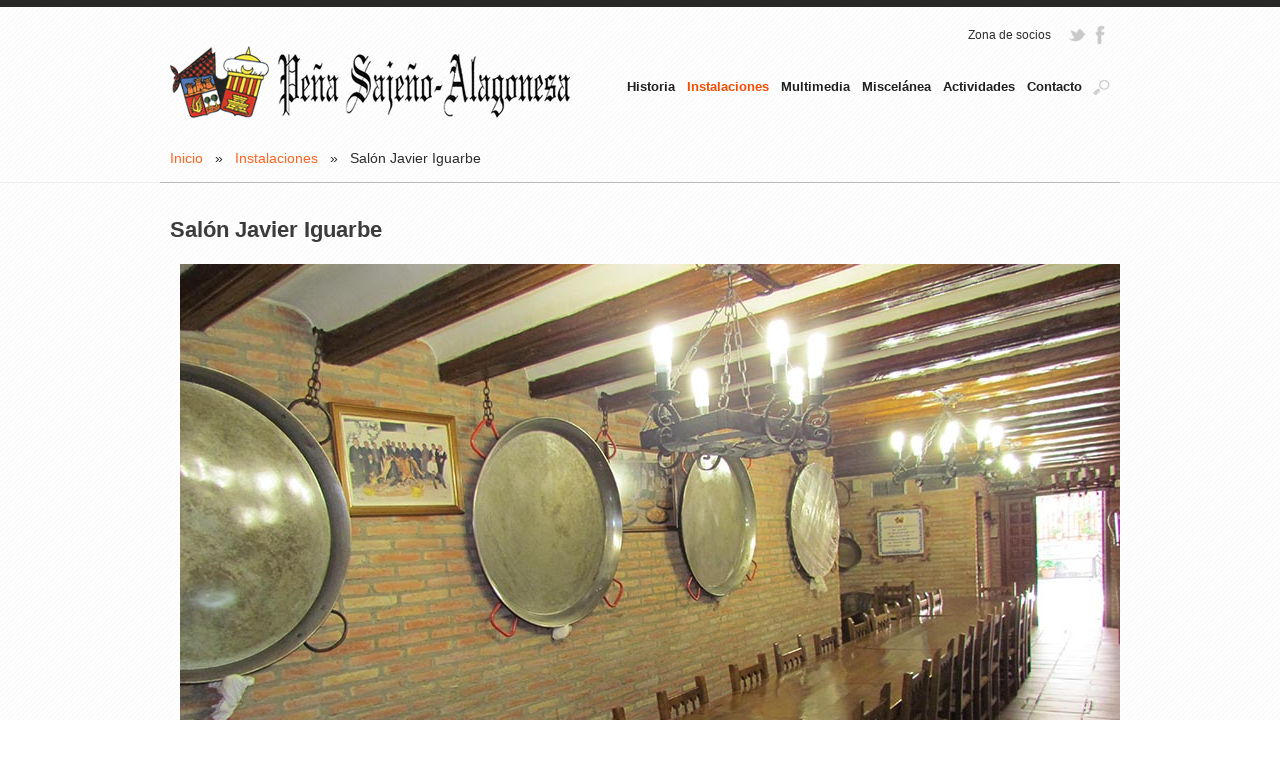

--- FILE ---
content_type: text/html; charset=UTF-8
request_url: https://sajenoalagonesa.com/instalacion/salon-javier-iguarbe/
body_size: 2582
content:
  


<!DOCTYPE html>
<!--[if IE 8 ]><html class="ie ie8 no-js" lang="es"> <![endif]-->
<!--[if (gte IE 9)|!(IE)]><!--><html class="no-js" lang="es"> <!--<![endif]-->
<head>

<meta charset="utf-8" />
 <title>Peña Sajeño Alagonesa de Alagón. Fiestas, diversión y gastronomía en Alagón.</title>
     <meta name="description" content="Peña Sajeño Alagonesa de Alagón. Fiestas, diversión y gastronomía en Alagón." />
        <meta name="keywords" content="Peña Sajeño Alagonesa, Alagón, Alagon, fiestas, Moros y Cristinos, Sax, fiestas patronales" />
    <meta name="viewport" content="width=device-width, initial-scale=1, maximum-scale=1" />

<link rel="shortcut icon" type="image/png" href="/core/images/favicon.png" />
<link rel="apple-touch-icon" sizes="57x57" href="/core/images/apple-touch-icon.png" />
<link rel="apple-touch-icon" sizes="72x72" href="/core/images/apple-touch-icon-72x72.png" />
<link rel="apple-touch-icon" sizes="114x114" href="/core/images/apple-touch-icon-114x114.png" />

<link rel="stylesheet" type="text/css" media="all" href="http://fonts.googleapis.com/css?family=Open+Sans:300,300italic,regular,italic,600,600italic,700,700italic,800,800italic" />
<link rel="stylesheet" type="text/css" media="all" href='/core/js/mejs/mediaelementplayer.min.css?v=1.0.2' />
<script type="text/javascript" src="/core/js/jquery-1.8.3.min.js"></script>
<script type="text/javascript" src="/core/js/head.min.js?v=1.0.2"></script>

<!--[if IE 8]>
<script type="text/javascript" src="/core/js/html5.min.js?v=1.0.2"></script>
<script type="text/javascript" src="/core/js/css3-mediaqueries.js?v=1.0.2"></script>
<script type="text/javascript" src="/core/js/es5-shim.min.js?v=1.0.2"></script>
<![endif]-->

<link rel="stylesheet" type="text/css" href="/core/css/main.css?v=1.0.2" />
<!-- <link rel="stylesheet" type="text/css" href="/core/styles/default.css?v=1.0.2" /> -->

<!--[if IE 8]>
<link rel="stylesheet" type="text/css" href="/core/css/responsive.css?v=1.0.2" />
<link rel="stylesheet" type="text/css" href="/core/css/ie8.css?v=1.0.2" />
<![endif]-->

<!--[if gte IE 8]>
<link rel="stylesheet" type="text/css" href="/core/css/ie.css?v=1.0.2" />
<![endif]-->
    	
    	
<script type="text/javascript" src="/core/js/blocked-libs.js?v=1.0.2"></script>
<script type="text/javascript" src="/core/js/core.js?v=1.0.2"></script>
<script type="text/javascript" src="/core/js/core.util.js?v=1.0.2"></script>
<script type="text/javascript" src="/core/js/core.maps.js?v=1.0.2"></script>
<script type="text/javascript" src="/core/js/core.ui.js?v=1.0.2"></script>
<script type="text/javascript" src="/core/js/client.js?v=1.0.2"></script>

<!--[if IE 8 ]>
<script type="text/javascript" src="/core/js/core.slider.default.js?v=1.0.2"></script>
<![endif]-->

<script type="text/javascript">
(function() {
  var defaultRoot = window.location.toString().split('/').slice(0,-1).join('/') + '/';
  document.i18n = {enterSearchCriteria: "Escriba lo que busca"};
  document.root = "/"; // || defaultRoot;
  document.vsn = "1.0.2"
  jQuery(document).ready(function() {
    window.Core.initialize();
  });
}).call(this);
</script>    	</head>

<body class="home blog" data-branding="brandColor: #f74b00">

<div id="topbar"></div>

<!-- [header] -->

<section id="header-bg">

  <header role="banner" id="header-wrap" class="container centered">

    <div id="header" class="sixteen columns logo-left" style="padding-top: 37px;">
      
   <ul class="social-icons hfloat" data-hover-color="red: 247, green: 85, blue: 14">
        <li class="text"><a href="/zona-socios/">Zona de socios</a></li>
                <li class="icon"><a href="#twitter"><img alt="Twitter" src="/core/images/social-icons/twitter_alt.png" /></a></li>
        <li class="icon"><a href="https://www.facebook.com/pena.sajenoalagonesa?fref=ts" target="_blank"><img alt="Facebook" src="/core/images/social-icons/facebook.png" /></a></li>
    
      </ul><!-- .social-icons -->
    
      <div id="logo" class="logo clearfix" style="padding-top: 2px;">
        <a href="/"><img alt="Blocked" src="/core/images/logo.png" /></a>
      </div><!-- logo -->

      <!-- [navigation] -->

      <ul class="navigation hfloat">
  <li class="menu-item "><a href="/historia/">Historia</a>
    
 </li>
   <li class="menu-item current-menu-item current_page_item"><a href="/instalaciones/">Instalaciones</a>
    
 </li>
   <li class="menu-item "><a href="/multimedia/fotos/">Multimedia</a>
  <ul class="sub-menu">
  <li class="menu-item"><a href="/multimedia/fotos/">Fotos</a>
     <li class="menu-item"><a href="/multimedia/videos/">Videos</a>
      </ul>
      
 </li>
   <li class="menu-item "><a href="/miscelanea/fiestas/">Miscelánea</a>
  <ul class="sub-menu">
  <li class="menu-item"><a href="/miscelanea/fiestas/">Fiestas</a>
     <li class="menu-item"><a href="/miscelanea/librodehonor/">Libro de Honor</a>
     <li class="menu-item"><a href="/miscelanea/chinachana/">China-Chana</a>
     <li class="menu-item"><a href="/miscelanea/enlaces/">Enlaces</a>
      </ul>
      
 </li>
   <li class="menu-item "><a href="/actividades/">Actividades</a>
    
 </li>
   <li class="menu-item "><a href="/contacto/">Contacto</a>
    
 </li>
     <li class="search hoverable noselect"></li>
 </ul>
      <!-- [/navigation] -->

      <select id="mobile-nav"></select>

    </div><!-- header -->

  </header><!-- header-wrap -->

</section><!-- header-bg -->

<!-- [/header] -->

<section id="breadcrumb" class="block container">
  <p class="sixteen columns">
  
     <a href="/">Inicio</a> 
              &nbsp; &raquo; &nbsp;
           <a href="/instalaciones/">Instalaciones</a>
             &nbsp; &raquo; &nbsp;
             Salón Javier Iguarbe  
  </p>
</section><!-- breadcrumb -->

<!-- + -->

<section class="block container">

 <section class="block no-padding no-sep-after full-width">
  <div class="container sixteen columns">
  <h2>Salón Javier Iguarbe</h2>
    <div class="slider slider-nivo sixteen columns component">
      <div class="images ovh"
        data-nivo-options="effect: random, slices: 8, boxCols: 8, boxRows: 8, animSpeed: 500, pauseTime: 5000, directionNav: 1, directionNavHide: 1, pauseOnHover: 0, manualAdvance: 1">
        <img alt="" class="slide" data-permalink="#link1" data-title="Salón Javier Iguarbe" data-description="" src="/intranet/uploads/instalaciones/salapaellas1.jpg" />
        <img alt="" class="slide" data-permalink="#link2" data-title="Salón Javier Iguarbe" data-description="" src="/intranet/uploads/instalaciones/salapaellas2.jpg" />
        <img alt="" class="slide" data-permalink="#link3" data-title="Salón Javier Iguarbe" data-description="" src="/intranet/uploads/instalaciones/salapaellas3.jpg" />
        <img alt="" class="slide" data-permalink="#link4" data-title="Salón Javier Iguarbe" data-description="" src="/intranet/uploads/instalaciones/salonpaellas4.jpg" />
      </div><!-- .images -->
      <div class="slider-meta mobile-small full-width">
        <div class="info">
          <h3><a href="">Salón Javier Iguarbe</a></h3>
          <small></small>
        </div><!-- .info -->
        <ul class="controls hfloat clearfix" style="display: block;"></ul>
      </div><!-- .slider-meta -->
    </div><!-- .slider -->
  </div><!-- .container -->
</section><!-- .block -->
</section><!-- .block -->

<!-- + -->

<footer role="contentinfo" class="full-width ovh">
 <!-- <section id="twitter-feed" class="full-width" >
    <div class="container offset-by-one">
      <div class="tweet sixteen columns" data-username="smashingmag" data-count="8" data-interval="6500"><p></p></div>
    </div>
  </section>
  
   + -->

 
  
  <!-- + -->

  <section class="copyright full-width" >
    <div class="container">
      <p class="sixteen columns">
        <span>
          &copy; 2013 Peña Sajeño Alagonesa. Desarrollado por <a href="http://zarainformatica.com" target="_blank">Sergio Comenge Leonar</a>. <a href="/politica-privacidad/">Política de Privacidad</a>
        </span>
        <a class="back-to-top float-right" href="#top">Subir</a>
      </p>
    </div>
  </section></footer><!-- footer -->

</body>
 </html>

--- FILE ---
content_type: text/css
request_url: https://sajenoalagonesa.com/core/css/main.css?v=1.0.2
body_size: 443
content:

/* Main Stylesheet */

@import url("blueprint.css?v=1.0.2");
@import url("skeleton.css?v=1.0.2");
@import url("nivo-slider.css?v=1.0.2");
@import url("refineslide.css?v=1.0.2");
@import url("prettyPhoto.css?v=1.0.2");
@import url("typography.css?v=1.0.2");
@import url("layout.css?v=1.0.2");
@import url("push.css?v=1.0.2");
@import url("shortcodes.css?v=1.0.2");
@import url("sliders.css?v=1.0.2");
@import url("blocks.css?v=1.0.2");
@import url("widgets.css?v=1.0.2");
@import url("responsive.css?v=1.0.2");
@import url("custom.css?v=1.0.2");

--- FILE ---
content_type: text/css
request_url: https://sajenoalagonesa.com/core/css/blueprint.css?v=1.0.2
body_size: 4365
content:

/* 
 * Blueprint CSS Framework 1.0.1
 * http://blueprintcss.org
 * Copyright (c) 2007-Present. 
 */

/* Reset */

html {
  margin: 0;
  padding: 0;
  border: 0;
}

body,
div,
span,
object,
iframe,
h1,
h2,
h3,
h4,
h5,
h6,
p,
blockquote,
pre,
a,
abbr,
acronym,
address,
code,
del,
dfn,
em,
img,
q,
dl,
dt,
dd,
ol,
ul,
li,
fieldset,
form,
label,
legend,
table,
caption,
tbody,
tfoot,
thead,
tr,
th,
td,
article,
aside,
dialog,
figure,
footer,
header,
div.hgroup,
nav,
section {
  margin: 0;
  padding: 0;
  border: 0;
  font-size: 100%;
  font: inherit;
  vertical-align: baseline;
  -webkit-box-sizing: border-box;
  -moz-box-sizing: border-box;
  box-sizing: border-box;
}

article,
aside,
details,
figcaption,
figure,
dialog,
footer,
header,
div.hgroup,
menu,
nav,
section { display: block }

body {
  line-height: 1.5;
}

table {
  border-collapse: separate;
  border-spacing: 0;
}

caption,
th,
td {
  text-align: left;
  font-weight: normal;
  float: none !important;
}

table,
th,
td { vertical-align: middle }

blockquote:before,
blockquote:after,
q:before,
q:after { content: '' }

blockquote,
q { quotes: "" "" }

a img { border: none }

:focus { outline: 0 }

/* Typography */

html { font-size: 100.01% !important }

body {
  font-size: 12px;
  color: #2d2d2d;
  background: #fff;
  font-family: "Helvetica Neue", Arial, Helvetica, sans-serif;
}

h1,
h2,
h3,
h4,
h5,
h6 {
  font-weight: normal;
  color: #2d2d2d;
}

h1 {
  font-size: 3em !important;
  line-height: 1;
  margin-bottom: 0.5em;
}

h2 {
  font-size: 2em !important;
  margin-bottom: 0.75em;
}

h3 {
  font-size: 1.5em !important;
  line-height: 1;
  margin-bottom: 1em;
}

h4 {
  font-size: 1.2em !important;
  line-height: 1.25;
  margin-bottom: 1.25em;
}

h5 {
  font-size: 1em !important;
  font-weight: bold;
  margin-bottom: 1.5em;
}

h6 {
  font-size: 1em !important;
  font-weight: bold;
}

h1 img,
h2 img,
h3 img,
h4 img,
h5 img,
h6 img { margin: 0 }

p { margin: 0 0 1.5em }

.left { float: left !important }

p .left {
  margin: 1.5em 1.5em 1.5em 0;
  padding: 0;
}

.right { float: right !important }

p .right {
  margin: 1.5em 0 1.5em 1.5em;
  padding: 0;
}

a:focus,
a:hover { color: #f74b00 }

a {
  color: #f74b00;
  text-decoration: underline;
}

blockquote {
  margin: 1.5em;
  color: #666;
  font-style: italic;
}

strong,
dfn { font-weight: bold }

em,
dfn { font-style: italic }

sup,
sub { line-height: 0 }

abbr,
acronym { border-bottom: 1px dotted #666 }

address {
  margin: 0 0 1.5em;
  font-style: italic;
}

del { color: #666 }

pre {
  margin: 1.5em 0;
  white-space: pre-wrap;
}

pre,
code,
tt {
  font-family: 'Monaco', monospace;
  font-size: 1em !important;
  line-height: 1.5;
}

li ul,
li ol { margin: 0 }

ul,
ol {
  margin: 0 1.5em 1.5em 0;
  padding-left: 1.5em;
}

ul { list-style-type: square }

ol { list-style-type: decimal }

dl { margin: 0 0 1.5em 0 }

dl dt { font-weight: bold }

dd { margin-left: 1.5em }

table {
  margin-bottom: 1.4em;
  width: 100%;
}

th { font-weight: bold }

th,
td,
caption { padding: 4px 0 }

tfoot { font-style: italic }

/* Forms */

label { font-weight: bold }

fieldset {
  padding: 0 1.4em 1.4em 1.4em;
  margin: 0 0 1.5em 0;
  border: 1px solid #ccc;
}

legend {
  font-weight: bold;
  font-size: 1.2em !important;
  margin-top: -0.2em;
  margin-bottom: 1em;
}

fieldset,
#IE8#HACK { padding-top: 1.4em }

legend,
#IE8#HACK {
  margin-top: 0;
  margin-bottom: 0;
}

input[type=text],
input[type=password],
input[type=url],
input[type=email],
textarea {
  background-color: #fff;
  border: 1px solid #bbb;
  color: #000;
}

input[type=text]:focus,
input[type=password]:focus,
input[type=url]:focus,
input[type=email]:focus,
textarea:focus { border-color: #666 }

select {
  background-color: #fff;
  border-width: 1px;
  border-style: solid;
}

input[type=text],
input[type=password],
input[type=url],
input[type=email],
input.text,
input.title,
textarea,
select { margin: 0.5em 0 }

textarea {
  width: 390px;
  padding: 5px;
}

/* Grid */

div.prepend-top,
.prepend-top { margin-top: 1.5em }

div.append-bottom,
.append-bottom { margin-bottom: 1.5em }

hr {
  background: #ddd;
  color: #ddd;
  clear: both;
  float: none;
  width: 100%;
  height: 1px;
  margin: 0 0 17px;
  border: none;
}

.clearfix:after,
.container:after {
  content: "\0020";
  display: block;
  height: 0;
  clear: both;
  visibility: hidden;
  overflow: hidden;
}

.clearfix,
.container { display: block }

.clear { clear: both }




--- FILE ---
content_type: text/css
request_url: https://sajenoalagonesa.com/core/css/skeleton.css?v=1.0.2
body_size: 7528
content:

/*
* Skeleton V1.1
* Copyright 2011, Dave Gamache
* www.getskeleton.com
* Free to use under the MIT license.
* http://www.opensource.org/licenses/mit-license.php
* 8/17/2011
*/

/* Base 960 Grid */

.container {
  position: relative;
  width: 960px;
  margin: 0 auto;
  padding: 0;
}

.container .column,
.container .columns {
  float: left;
  nowhitespace: afterproperty;
  display: inline;
  margin-left: 10px;
  margin-right: 10px;
  -webkit-box-sizing: border-box;
  /* Safari/Chrome, other WebKit */ -moz-box-sizing: border-box; /* Firefox, other Gecko */ box-sizing: border-box; /* Opera/IE 8+ */
}

.row { margin-bottom: 20px }

/* Nested Column Classes */

.column.alpha,
.columns.alpha,
.column.first,
.columns.first { margin-left: 0 }

.column.omega,
.columns.omega,
.column.last,
.columns.last { margin-right: 0 }

/* Base Grid */

.container .one.column,
.container .one.columns { width: 40px }

.container .two.columns { width: 100px }

.container .three.columns { width: 160px }

.container .four.columns { width: 220px }

.container .five.columns { width: 280px }

.container .six.columns { width: 340px }

.container .seven.columns { width: 400px }

.container .eight.columns { width: 460px }

.container .nine.columns { width: 520px }

.container .ten.columns { width: 580px }

.container .eleven.columns { width: 640px }

.container .twelve.columns { width: 700px }

.container .thirteen.columns { width: 760px }

.container .fourteen.columns { width: 820px }

.container .fifteen.columns { width: 880px }

.container .sixteen.columns { width: 940px }

.container .one-third.column { width: 300px }

.container .two-thirds.column { width: 620px }

.container .one-fifth.column { width: 172px }

.container .one-sixth.column { width: 140px }

/* Offsets */

.container .offset-by-one { padding-left: 60px }

.container .offset-by-two { padding-left: 120px }

.container .offset-by-three { padding-left: 180px }

.container .offset-by-four { padding-left: 240px }

.container .offset-by-five { padding-left: 300px }

.container .offset-by-six { padding-left: 360px }

.container .offset-by-seven { padding-left: 420px }

.container .offset-by-eight { padding-left: 480px }

.container .offset-by-nine { padding-left: 540px }

.container .offset-by-ten { padding-left: 600px }

.container .offset-by-eleven { padding-left: 660px }

.container .offset-by-twelve { padding-left: 720px }

.container .offset-by-thirteen { padding-left: 780px }

.container .offset-by-fourteen { padding-left: 840px }

.container .offset-by-fifteen { padding-left: 900px }

/* Tablet (Portrait)
 * Note: Design for a width of 768px */

@media only screen and (min-width: 768px) and (max-width: 959px) { 
	.container { width: 768px }

	.container .column,
	.container .columns {
	  margin-left: 10px;
	  margin-right: 10px;
	}

	.column.alpha,
	.columns.alpha {
	  margin-left: 0;
	  margin-right: 10px;
	}

	.column.omega,
	.columns.omega {
	  margin-right: 0;
	  margin-left: 10px;
	}

	.alpha.omega {
	  margin-left: 0;
	  margin-right: 0;
	}

	.container .one.column,
	.container .one.columns { width: 28px }

	.container .two.columns { width: 76px }

	.container .three.columns { width: 124px }

	.container .four.columns { width: 172px }

	.container .five.columns { width: 220px }

	.container .six.columns { width: 268px }

	.container .seven.columns { width: 316px }

	.container .eight.columns { width: 364px }

	.container .nine.columns { width: 412px }

	.container .ten.columns { width: 460px }

	.container .eleven.columns { width: 508px }

	.container .twelve.columns { width: 556px }

	.container .thirteen.columns { width: 604px }

	.container .fourteen.columns { width: 652px }

	.container .fifteen.columns { width: 700px }

	.container .sixteen.columns { width: 748px }

	.container .one-third.column { width: 236px }

	.container .two-thirds.column { width: 492px }

	.container .one-fifth.column { width: 133px }

	.container .one-sixth.column { width: 108px }

	/* Offsets */

	.container .offset-by-one { padding-left: 48px }

	.container .offset-by-two { padding-left: 96px }

	.container .offset-by-three { padding-left: 144px }

	.container .offset-by-four { padding-left: 192px }

	.container .offset-by-five { padding-left: 240px }

	.container .offset-by-six { padding-left: 288px }

	.container .offset-by-seven { padding-left: 336px }

	.container .offset-by-eight { padding-left: 384px }

	.container .offset-by-nine { padding-left: 432px }

	.container .offset-by-ten { padding-left: 480px }

	.container .offset-by-eleven { padding-left: 528px }

	.container .offset-by-twelve { padding-left: 576px }

	.container .offset-by-thirteen { padding-left: 624px }

	.container .offset-by-fourteen { padding-left: 672px }

	.container .offset-by-fifteen { padding-left: 720px }
}

/* Mobile (Portrait)
 * Note: Design for a width of 320px */

@media only screen and (max-width: 767px) { 
	.container { width: 300px }

	.container .columns,
	.container .column { margin: 0 }

	.container .one.column,
	.container .one.columns,
	.container .two.columns,
	.container .three.columns,
	.container .four.columns,
	.container .five.columns,
	.container .six.columns,
	.container .seven.columns,
	.container .eight.columns,
	.container .nine.columns,
	.container .ten.columns,
	.container .eleven.columns,
	.container .twelve.columns,
	.container .thirteen.columns,
	.container .fourteen.columns,
	.container .fifteen.columns,
	.container .sixteen.columns,
	.container .one-third.column,
	.container .two-thirds.column,
	.container .one-fifth.column,
	.container .one-sixth.column { width: 300px }

	/* Offsets */

	.container .offset-by-one,
	.container .offset-by-two,
	.container .offset-by-three,
	.container .offset-by-four,
	.container .offset-by-five,
	.container .offset-by-six,
	.container .offset-by-seven,
	.container .offset-by-eight,
	.container .offset-by-nine,
	.container .offset-by-ten,
	.container .offset-by-eleven,
	.container .offset-by-twelve,
	.container .offset-by-thirteen,
	.container .offset-by-fourteen,
	.container .offset-by-fifteen { padding-left: 0 }
}

/* Mobile (Landscape)
 * Note: Design for a width of 480px */

@media only screen and (min-width: 480px) and (max-width: 767px) { 
	.container { width: 420px }

	.container .columns,
	.container .column { margin: 0 }

	.container .one.column,
	.container .one.columns,
	.container .two.columns,
	.container .three.columns,
	.container .four.columns,
	.container .five.columns,
	.container .six.columns,
	.container .seven.columns,
	.container .eight.columns,
	.container .nine.columns,
	.container .ten.columns,
	.container .eleven.columns,
	.container .twelve.columns,
	.container .thirteen.columns,
	.container .fourteen.columns,
	.container .fifteen.columns,
	.container .sixteen.columns,
	.container .one-third.column,
	.container .two-thirds.column,
	.container .one-fifth.column,
	.container .one-sixth.column { width: 420px }
}

/* Clearing */

/* Self Clearing Goodness */

.container:after {
  content: "\0020";
  display: block;
  height: 0;
  clear: both;
  visibility: hidden;
}

/* Use clearfix class on parent to clear nested columns,
or wrap each row of columns in a <div class="row"> */

.clearfix:before,
.clearfix:after,
.row:before,
.row:after {
  content: '\0020';
  display: block;
  overflow: hidden;
  visibility: hidden;
  width: 0;
  height: 0;
}

.row:after,
.clearfix:after { clear: both }

.row,
.clearfix { zoom: 1 }

/* You can also use a <br class="clear" /> to clear columns */

.clear {
  clear: both;
  display: block;
  overflow: hidden;
  visibility: hidden;
  width: 0;
  height: 0;
}


--- FILE ---
content_type: text/css
request_url: https://sajenoalagonesa.com/core/css/typography.css?v=1.0.2
body_size: 13747
content:

/* 
  Typography
  Copyright (c) 2012 Ernesto Mendez
 */

body {
  font-family: Helvetica, Arial, Verdana, sans-serif;
  line-height: 1.6em;
  -webkit-font-smoothing: subpixel-antialiased;
  -webkit-text-size-adjust: none;
}

a { text-decoration: none }

a:hover { 
  color: #f74b00;
  text-decoration: underline;
}

a.title {
  color: #2e2d2d;
  -webkit-transition: color 0.2s ease-in-out;
  -moz-transition: color 0.2s ease-in-out;
  -o-transition: color 0.2s ease-in-out;
  -ms-transition: color 0.2s ease-in-out;
  transition: color 0.2s ease-in-out;
}

a.title:hover { 
  color: #f74b00;
  text-decoration: none;
}


small { font-size: 91.67% !important }

a.centered,
p.centered,
blockquote.centered,
h1.centered,
h2.centered,
h3.centered,
h4.centered,
h5.centered { text-align: center }

small.centered,
span.centered {
  display: block;
  text-align: center;
}

.capsule {
  font-size: 100% !important; 
  background: #f2f3f2;
  width: auto;
  font-weight: 600;
  display: inline-block;
  padding: 2px 9px;
  -webkit-border-radius: 8px;
  -moz-border-radius: 8px;
  -o-border-radius: 8px;
  border-radius: 8px;
}

.capsule a {
  color: #2d2d2d;
  -webkit-transition: all 0.2s ease-in-out;
  -moz-transition: all 0.2s ease-in-out;
  -o-transition: all 0.2s ease-in-out;
  -ms-transition: all 0.2s ease-in-out;
  transition: all 0.2s ease-in-out;
}

.capsule a:hover, .capsule:hover {
  color: #f74b00;
  text-decoration: none !important;
}

h3.comment-heading { font-weight: 600 }
h3.comment-heading small { font-weight: 600 !important; font-size: 70% !important; }

.lite { color: #7a7a7a }

.smaller { font-size: 91.67% !important }

.thin { font-weight: 300 !important }

.block-display,
.ragged { display: block }

.text-left { text-align: left }

.text-center { text-align: center }

.text-right { text-align: right }

.read-more.bold-link {
  display: inline;
  background: none;
  border: none;
  padding: 0;
  font-weight: 600;
  color: #2e2d2d;
}

.read-more.bold-link:after { content: " »" }

.read-more.bold-link:hover {
  background: none;
  color: #f74b00;
  text-decoration: underline;
}

.section-title {
  font-weight: 600;
  margin-bottom: 22px;
}

h3.section-title { font-weight: bold; }

h3.section-title + p { margin-top: -0.8em; }

h3.section-title:before {  
  display: block;
  font-weight: 300;
  content: "";
  float: left;
  width: 5px;
  height: 5px;
  margin-top: 7px;
  background: #f76626;
  margin-right: 9px;
}

*:focus { outline: none }

.nested-layout .component + .component { margin-top: 30px; }

.nested-layout .component + .singular.blog-posts.component > article.post > .multimedia:first-child { 
  margin-top: -30px !important;
}

.component > *:first-child, article.post > *:first-child { margin-top: 0 !important; }
.component > *:last-child { margin-bottom: 0 !important; }

h1,
h2,
h3,
h4,
h5,
h6 {
  font-family: "Open Sans", "Helvetica Neue", Helvetica, Arial, Verdana, sans-serif;
  margin: 0 0 0 0;
  font-weight: bold;
  line-height: 1.3em;
  color: #3c3b3b;
}

article.post > .content a:hover {
  text-decoration: underline;
}

article.post > .content * + h1,
article.post > .content * + h2,
article.post > .content * + h3,
article.post > .content * + h4,
article.post > .content * + h5,
article.post > .content * + h6 { 
  margin-top: 1.7em; 
}

article.post > .content > *:first-child { margin-top: 0 !important; }
article.post > .content > *:last-child { margin-bottom: 0 !important; }

article.post > .content .columns + br,
article.post > .content .column + br { display: none !important; }

.lt-480 article.post a.read-more.button.mobile-small {
  color: #2e2d2d;
}

.lt-480 article.post a.read-more.button.mobile-small:hover {
  color: #f74b00;
}

h1 {
  font-size: 1.7em !important;
  margin-bottom: 0.55em;
}

h2 {
  font-size: 1.5em !important;
  margin-bottom: 0.6em;
}

h3 {
  font-size: 1.3em !important;
  margin-bottom: 0.6em;
}

h4 {
  font-size: 1.2em !important;
  margin-bottom: 0.6em;
}

h5 {
  font-size: 1.1em !important;
  margin-bottom: 0.6em;
}

h6 {
  font-size: 1.0em !important;
  margin-bottom: 0.6em;
}

p,
ul,
ol,
dl,
pre { margin: 1.3em 0 }

pre {
  font-size: 92.30% !important;
  padding: 10px;
}

pre, code {
  background-color: #FCFCFC;
  border: solid 1px #e7e7e7;
  -webkit-border-radius: 3px;
  -moz-border-radius: 3px;
  border-radius: 3px;
}

code { 
  padding: 2px 0.5em; 
}

dl dt { font-weight: bold }

dl dd { margin-bottom: 0.8em }

abbr:hover { cursor: help }

/* Text Classes */

.loud { font-size: 150.00% !important; font-weight: 300; }

/* Custom List Items */

ul.checks, .widget_recent_entries ul, .widget_categories ul, .widget_recent_comments > ul {
  margin-left: 0;
  padding-left: 0;
}

ul.checks > li, .widget_recent_entries ul li, .widget_categories ul li, .widget_recent_comments ul li {
  margin: 0.8em 0 0 0;
  list-style: none;
  padding-left: 20px;
  background: center left no-repeat;
}

ul.checks > li {
  background-image: url(../images/check-default.png);
}

.widget_categories ul li { padding-left: 0; }

ul.checks > li:first-child { margin-top: 0 !important }

ul.checks.add > li { background-image: url(../images/list-icons/add.png); }
ul.checks.arrow_bottom > li { background-image: url(../images/list-icons/arrow_bottom.png); }
ul.checks.arrow_down > li { background-image: url(../images/list-icons/arrow_down.png); }
ul.checks.arrow_top > li { background-image: url(../images/list-icons/arrow_top.png); }
ul.checks.arrow_up > li { background-image: url(../images/list-icons/arrow_up.png); }
ul.checks.black > li { background-image: url(../images/list-icons/black.png); }
ul.checks.blue > li { background-image: url(../images/list-icons/blue.png); }
ul.checks.delete > li { background-image: url(../images/list-icons/delete.png); }
ul.checks.disk > li { background-image: url(../images/list-icons/disk.png); }
ul.checks.error > li { background-image: url(../images/list-icons/error.png); }
ul.checks.feed > li { background-image: url(../images/list-icons/feed.png); }
ul.checks.go > li { background-image: url(../images/list-icons/go.png); }
ul.checks.green > li { background-image: url(../images/list-icons/green.png); }
ul.checks.key > li { background-image: url(../images/list-icons/key.png); }
ul.checks.minus > li { background-image: url(../images/list-icons/minus.png); }
ul.checks.orange > li { background-image: url(../images/list-icons/orange.png); }
ul.checks.picture > li { background-image: url(../images/list-icons/picture.png); }
ul.checks.pink > li { background-image: url(../images/list-icons/pink.png); }
ul.checks.plus > li { background-image: url(../images/list-icons/plus.png); }
ul.checks.purple > li { background-image: url(../images/list-icons/purple.png); }
ul.checks.red > li { background-image: url(../images/list-icons/red.png); }
ul.checks.star > li { background-image: url(../images/list-icons/star.png); }
ul.checks.white > li { background-image: url(../images/list-icons/white.png); }
ul.checks.wrench > li { background-image: url(../images/list-icons/wrench.png); }
ul.checks.yellow > li { background-image: url(../images/list-icons/yellow.png); }

/* Footer Typography */

footer[role=contentinfo] h1,
footer[role=contentinfo] h2,
footer[role=contentinfo] h3,
footer[role=contentinfo] h4,
footer[role=contentinfo] h5,
footer[role=contentinfo] h6 {
  font-weight: 500;
  color: #bebebe;
  text-shadow: 0 1px 3px #000000;
}

/* Forms */

form input,
form textarea,
form legend,
form select,
form label { font: inherit }

form p.dual input,
form p.full input,
form p.dual textarea,
form p.full textarea {
  -webkit-box-sizing: border-box;
  -moz-box-sizing: border-box;
  box-sizing: border-box;
  margin: 0;
}

form p.dual:after {
  content: "\0020";
  display: block;
  height: 0;
  clear: both !important;
  visibility: hidden;
  overflow: hidden;
}

form p.dual input {
  width: 48%;
  margin: 0;
  float: right;
}

form p.dual input:first-child { float: left }

form p.full input,
form p.full textarea { width: 100% }

legend { display: none }

fieldset {
  padding: 1px 10px;
  margin: 1.5em 0;
  border: solid 1px #e5e5e5;
  border-radius: 4px;
}

input[type=text],
input[type=password],
input[type=email],
input[type=url],
input[type=tel],
textarea {
  /* http: //snipplr.com/view/50826/ */
  color: #48494a;
  background-color: #fcfcfd;
  border: solid 1px #c7c8c8;
  padding: 8px 10px;
  min-width: 100px;
  font-weight: 400;
  nowhitespace: afterproperty;
  -webkit-appearance: none; 
  -webkit-border-radius: 0px; 
  -moz-border-radius: 0px; 
  -o-border-radius: 0px; 
  border-radius: 0px;;
}

input::-webkit-input-placeholder {
  color: #48494a;
}

input:-moz-placeholder {
  color: #48494a;
}

.blocked-form p {
  margin: 1em 0 0.5em;
}

.blocked-form select {
  width: 100%;
}

.blocked-form label {
  font-weight: bold; font-size: 1.1em;
}

.blocked-form label input + span { font-weight: normal; font-size: 100% !important; }

input[type=text]:hover,
input[type=password]:hover,
input[type=email]:hover,
input[type=url]:hover,
input[type=tel]:hover,
textarea:hover { border-color: #c7c8c6 }

/*
  Remove webkit rounded corners on inputs
  http://snipplr.com/view/50826/
 */

input[type=submit],
input[type=reset] {
  -webkit-appearance: none;
  -webkit-border-radius: none;
  -moz-border-radius: none;
  -o-border-radius: none;
  border-radius: none;
}

form.efocus input[type=text],
form.efocus input[type=password],
form.efocus input[type=email],
form.efocus input[type=url],
form.efocus input[type=tel],
form.efocus textarea {
  -webkit-transition: all 0.3s ease-in-out;
  -moz-transition: all 0.3s ease-in-out;
  -o-transition: all 0.3s ease-in-out;
  -ms-transition: all 0.3s ease-in-out;
  transition: all 0.3s ease-in-out;
  outline: solid 0 rgba(247, 75, 0, 0.05);
}

form.efocus input[type=text]:focus,
form.efocus input[type=password]:focus,
form.efocus input[type=email]:focus,
form.efocus input[type=url]:focus,
form.efocus input[type=tel]:focus,
form.efocus textarea:focus {
  -webkit-box-shadow: 0 0 8px rgba(247, 75, 0, 0.28);
  -moz-box-shadow: 0 0 8px rgba(247, 75, 0, 0.28);
  -o-box-shadow: 0 0 8px rgba(247, 75, 0, 0.28);
  box-shadow: 0 0 8px rgba(247, 75, 0, 0.28);
}

footer[role=contentinfo] form.efocus input[type=text]:focus,
footer[role=contentinfo] form.efocus input[type=password]:focus,
footer[role=contentinfo] form.efocus input[type=email]:focus,
footer[role=contentinfo] form.efocus input[type=url]:focus,
footer[role=contentinfo] form.efocus input[type=tel]:focus,
footer[role=contentinfo] form.efocus textarea:focus {
  -webkit-box-shadow: 0 2px 10px rgba(0, 0, 0, 0.58);
  -moz-box-shadow: 0 2px 10px rgba(0, 0, 0, 0.58);
  -o-box-shadow: 0 2px 10px rgba(0, 0, 0, 0.58);
  box-shadow: 0 2px 10px rgba(0, 0, 0, 0.58);
}

input[type=text]:focus,
input[type=password]:focus,
input[type=email]:focus,
input[type=url]:focus,
input[type=tel]:focus,
textarea:focus,
input[type=submit]:hover,
input[type=reset]:hover { border-color: #f89c5f }

form.efocus .invalid { 
  border-color: #f3825b;
}

form.efocus .invalid:focus {
  outline: solid 10px rgba(247, 75, 0, 0.05);
  -webkit-box-shadow: none !important;
  -moz-box-shadow: none !important;
  -o-box-shadow: none !important;
  box-shadow: none !important;
}

.blocked-form > *:first-child { margin-top: 0 !important; }

/* Tables */

table {
  width: 100%;
  border-collapse: collapse;
  text-align: left;
  border-bottom: solid 2px #ccc;
  -webkit-box-sizing: border-box;
  -moz-box-sizing: border-box;
  box-sizing: border-box;
}

caption { margin-bottom: 0.9em }

th {
  color: #3b3b3b;
  background: #f5f5f5;
  border: solid #ccc;
  font-size: 1.1em !important;
  font-weight: bold;
  padding: 10px 8px;
  border-width: 1px 0 2px;
}

tfoot td { border-bottom: none }

footer[role=contentinfo] table { border-bottom: solid 1px #474747 }

footer[role=contentinfo] table th {
  background-color: #3a3a3a;
  background-color: rgba(58, 58, 58, 0.6);
  border-color: #474747;
  color: #939393;
}

/* Nice quotes */

blockquote {
  background: rgba(0,0,0,0.015);
  margin: 0; padding: 1px 15px;
  border: solid rgba(0,0,0,0.08); border-width: 1px 0;
}

blockquote.special {
  background: none; border: none; font-weight: bold; font-style: normal; color: #2d2d2d;
  border: solid #2d2d2d; border-width: 4px 0; font-size: 1.13em !important;
}

blockquote.special p:before {
  content: "“ ";
}

blockquote.special p:after {
  content: " ”";
}

/* Posts Content */

article.post > .content object,
article.post > .content embed {
  position: absolute;
  display: block;
  float: left;
  height: 100%;
}

.alignleft { float:left; margin: 0.3em 1.5em 1.7em 0; }
.alignright { float:right; margin: 0.3em 0 1.7em 1.5em; }
.aligncenter, div.aligncenter { display: block; margin: 1.7em auto; }
.alignnone { margin: 5px 20px 20px 0; }

.wp-caption {
  max-width: 100%;
  background: #f2f3f1;
  padding: 5px 5px 0;
  border: solid 1px #d2d1d2;
}

.wp-caption img { 
  display: block;
  margin: 0 auto;
  width: auto;
  height: auto;
  max-width: 100%;
}

.wp-caption p, .wp-caption dd {
  color: #2d2e2e;
  margin: 0;
  padding: 8px 0;
  font-size: 91.67% !important;
  text-align: center;
  font-style: italic;
  text-shadow: 0 1px 0 rgba(255,252,253,1);
}

.wp-caption-text { }

.sticky {  }
.gallery-caption { }
.bypostauthor { }

.gallery img {
  border: none !important;
}

.gallery dl.gallery-item a {
  position: relative;
  display: inline-block;
  padding: 4px;
  background: #f2f3f1;
  border: solid 1px #d2d1d2;
}

.gallery dl.gallery-item {
  position: relative;
}

.gallery {
  margin-bottom: -1.3em !important;
}

.gallery br + br:last-child {
  display: none;
}

.gallery dl.gallery-item:before {
  content: "\020";
  display: block;
  width: 100%;
  height: 100%;
  top: 0; left: 0;
  background: green;
}

.gallery dl.gallery-item a img {
 display: block;
}





--- FILE ---
content_type: text/css
request_url: https://sajenoalagonesa.com/core/css/layout.css?v=1.0.2
body_size: 31723
content:

/* 
  Layout
  Copyright (c) 2012 Ernesto Mendez
 */

.no-js *, .no-transitions * {
  -webkit-transition: none !important;
  -moz-transition: none !important;
  -o-transition: none !important;
  -ms-transition: none !important;
  transition: none !important;
}
#calendariocont{padding-left:20px}
.box {
  background: green;
  min-height: 100px;
}
.mr25{margin-right:25px}
.absmiddle{vertical-align:middle}
.mh-100 { min-height: 100px }

.mh-200 { min-height: 200px }

.mh-300 { min-height: 300px }

.mh-400 { min-height: 400px }

.mh-500 { min-height: 500px }

/* Main Elements */

html { overflow-y: scroll }

body { background: url(../images/body-bg.png) center left repeat }

/* General Classes */

div.centered { margin: 0 auto !important }

/* Don't set global images to max-width, has problems with google maps */

div.resize-img img, .content img {
  max-width: 100%;
  height: auto;
}

.no-border-box * {
  -webkit-box-sizing: content-box !important;
  -moz-box-sizing: content-box !important;
  box-sizing: content-box !important;
}

.hoverable:hover { cursor: pointer }

.float-right { float: right }

.float-left { float: left }

.hscroll { overflow-x: scroll }

.vscroll { overflow-y: scroll }

.hide { display: none }

.crop { overflow: hidden }

.noselect {
  -webkit-user-select: none;
  -khtml-user-select: none;
  -moz-user-select: none;
  -ms-user-select: none;
  user-select: none;
}

.full-width {
  position: relative;
  width: 100%;
  margin: 0;
  padding: 0;
}
.bloque{min-height:460px;
  height:auto !important;
  height:460px;}
.hfloat {
  margin: 0;
  padding: 0;
}

.hfloat > * {
  float: left;
  margin: 0;
  padding: 0;
}

.hfloat > *:first-child { margin-left: 0 !important }

ul.hfloat > li { list-style: none }

a.frame {
  position: relative;
  display: block;
  overflow: hidden;
}

a.frame.no-max-width img { width: auto !important }

a.frame.no-border { border: none !important }

a.frame img {
  display: block;
  width: 100% !important;
  height: auto !important;
}

a.frame span.overlay {
  position: absolute;
  display: block;
  width: 100%;
  height: 100%;
  top: 0;
  background: rgba(247,75,0,0.2);
  opacity: 0;
}

a.frame span.overlay:after {
  position: absolute;
  top: 0;
  left: 0;
  content: "\020";
  width: 100%;
  height: 100%;
  -webkit-box-shadow: 0 0 10px rgba(0,0,0,0.45) inset;
  -moz-box-shadow: 0 0 10px rgba(0,0,0,0.45) inset;
  -o-box-shadow: 0 0 10px rgba(0,0,0,0.45) inset;
  box-shadow: 0 0 10px rgba(0,0,0,0.45) inset;
}

a.frame span.format {
  position: absolute;
  display: block;
  width: 50px;
  height: 50px;
  bottom: -26px;
  right: -26px;
  z-index: 3;
  background: center no-repeat;
}

a.frame span.format:before {
  position: absolute;
  display: block;
  content: "\020";
  width: 20px;
  height: 20px;
  top: 27px;
  right: 5px;
  z-index: 1;
  background: center no-repeat;
}

a.frame span.format:after {
  position: relative;
  display: block;
  margin-top: 0;
  content: "\020";
  border-top: 50px solid transparent;
  border-bottom: 50px solid transparent;
  border-right: 50px solid rgba(247,75,0, 0.50);
}

a.frame span.format.image:before {
  background-image: url(../images/format-image.png);
}

a.frame span.format.video:before {
  background-image: url(../images/format-video.png);
}

a.frame,
img.frame,
.slider {
  border-bottom: solid 3px #171717;
  image-rendering: optimizeQuality;
}

img.frame {
  max-width: 100%;
  height: auto;
}

a.bordered {
  position: relative;
  display: inline-block;
}

a.bordered img {
  display: block;
  width: 100% !important;
  height: auto !important;
}

a.bordered,
img.bordered { border: solid 3px transparent }

.ovh { overflow: hidden }

.ovv { overflow: visible }

.no-padding-bottom { padding-bottom: 0 !important }

div.separator { position: relative }

div.separator:after {
  position: absolute;
  display: block;
  top: 50%;
  content: "\020";
  width: 100%;
  height: 1px;
  background: #b9b9b9;
}

.border-top { border-top: solid 1px #b9b9b9 !important }

.no-top-margin, .no-child-top-margin > *:first-child { margin-top: 0 !important }

.no-bottom-margin { margin-bottom: 0 !important }

.no-padding { padding: 0 !important; }

.borders {
  border: solid #ececec;
  border-width: 1px 0;
  padding: 15px 15px;
}

.borders > * {
  margin-top: 0 !important;
  margin-bottom: 0 !important;
}

.singular .posts-nav {
  padding: 0 10px;
  outline: dashed 1px #ddddde;
  margin: 2em 0 0;
}

.singular .posts-nav a {
  display: inline-block;
  line-height: 3em;
}

.singular .posts-nav span a:hover {
  text-decoration: underline;
}

/* Topbar */
.home p{font-size:14px}
#topbar {
  position: relative;
  width: 100%;
  height: 7px;
  background: #292928;
  z-index: 0;
}

/* Header */

#header-wrap {
  position: relative;
  z-index: 3;
}

#header-wrap + footer[role=contentinfo] {
  margin-top: 100px !important;
}

#header-bg + section.block { padding-top: 0 !important; margin-top: 0 !important; }

#header {
  position: relative;
  padding-top: 37px;
}

/* Header (Logo Center) */

#header.logo-center {
  padding-top: 14px !important;
}

#header.logo-center ul.social-icons {
  position: relative;
  top: 0;
  float: none !important; 
  margin: 0 auto;
  display: inline-block;
  width: auto !important;
  height: 20px !important;
  margin: 0 auto;
}

#header.logo-center ul.social-icons li.text {
  line-height: 19px;
}

#header.logo-center div.logo {
  padding: 18px 0 0 !important;
  text-align: center;
  margin-bottom: 23px !important;
}

#header.logo-center div.logo a {
  position: relative;
  display: inline-block;
  top: 3px;
}

#header.logo-center div.logo a img {
  position: relative;
  display: block;
  line-height: 0;
}

#header.logo-center ul.navigation {
  position: relative;
  display: inline-block;
  margin-bottom: -5px;
}

#header.logo-center ul.navigation > li {
  display: inline-block;
}

#header.logo-center ul.navigation > li:first-child > a {
  padding-left: 0;
}

#header.logo-center ul.navigation > li.search {
  position: relative;
  display: block;
  margin-left: 5px;
  right: 0;
}

#header.logo-center ul.social-icons {
  position: relative;
}


/* Header (Logo Left) */

#header.logo-left div.logo a { float: left }

#header.logo-left form#search-box { right: 0 }

#header.logo-left form#search-box input { left: 30px }

#header.logo-left form#search-box input[type=submit] { border-left-width: 1px }

#header.logo-left ul.social-icons { right: 0 }

#header.logo-left ul.social-icons li.text { float: left }

#header.logo-left ul.navigation {
  padding-right: 22px;
  right: 0;
}

#header.logo-left ul.navigation > li.search { right: 0 }


/* Header (Logo Right) */

#header.logo-right div.logo a { float: right }

#header.logo-right form#search-box { left: 0 }

#header.logo-right form#search-box input[type=submit] { border-right-width: 1px }

#header.logo-right form#search-box .clearfix > * { float: right }

#header.logo-right ul.social-icons { left: 0 }

#header.logo-right ul.social-icons li.text { float: right }

#header.logo-right ul.navigation {
  padding-left: 22px;
  left: 0;
}

#header.logo-right ul.navigation > li.search { left: 0 }

#header ul.social-icons {
  position: absolute;
  top: 18px;
  list-style: none;
  z-index: 4;
}

#header ul.social-icons li.text {
  height: 20px;
  line-height: 20px;
  color: #989898;
  margin: 0 13px !important;
}

#header ul.social-icons li.text a { color: #2d2d2d }

#header ul.social-icons li.text a:hover { text-decoration: underline }

#header ul.social-icons li.icon { margin-left: 3px }

#header ul.social-icons li.icon a {
  -webkit-transition: opacity 0.2s ease-in-out;
  -moz-transition: opacity 0.2s ease-in-out;
  -o-transition: opacity 0.2s ease-in-out;
  -ms-transition: opacity 0.2s ease-in-out;
  transition: opacity 0.2s ease-in-out;
  display: block;
  width: 20px;
  height: 20px;
  opacity: 0.2;
  overflow: hidden;
}

#header ul.social-icons li.icon a:hover { opacity: 0.8 }

#header div.logo {
  position: relative;
  margin: 0 0 23px 0;
  z-index: 1;
}

#header div.logo a {
  margin: 0;
  padding: 0;
  -webkit-transition: all 0.3s ease-in-out;
  -moz-transition: all 0.3s ease-in-out;
  -o-transition: all 0.3s ease-in-out;
  -ms-transition: all 0.3s ease-in-out;
  transition: all 0.3s ease-in-out;
}

#header div.logo.hover a:hover { opacity: 0.7 }

#header div.logo a img {
  margin: 0;
  padding: 0;
  display: block;
  max-width: 100%;
}

#header ul.navigation {
  position: absolute;
  top: 70px;
  list-style: none;
  z-index: 3;
}

#header ul.navigation > li { position: relative; }

#header ul.navigation > li > a {
  font-family: "Open Sans", "Helvetica Neue", Helvetica, Arial, Verdana, sans-serif;
  nowhitespace: afterproperty;
  font-weight: bold;
  font-size: 106.67% !important;
  color: #1f1f1f;
  display: block;
  padding: 0 6px 23px;
  -webkit-transition: color 0.2s ease-in-out;
  -moz-transition: color 0.2s ease-in-out;
  -o-transition: color 0.2s ease-in-out;
  -ms-transition: color 0.2s ease-in-out;
  transition: color 0.2s ease-in-out;
  /*background: green;*/
}

#header ul.navigation > li > a:hover { 
  color: #f74b00;
  text-decoration: none;
}

#header ul.navigation > li > a + ul { left: 12px }

#header ul.navigation > li.current-menu-item { position: relative }

#header ul.navigation > li.current-menu-item > a { color: #f74b00 }

#header ul.navigation > li.search {
  display: block;
  position: absolute;
  margin: 2px 0 0 0;
  width: 17px;
  height: 17px;
  background: url(../images/hdr-search.png) center no-repeat;
}

#header ul.navigation > li > ul { left: -5px !important }

#header ul.navigation > li ul {
  position: absolute;
  margin: 0 0 0 0;
  padding: 0 0 0 0;
  -webkit-box-shadow: 0 1px 10px rgba(0, 0, 0, 0.17);
  -moz-box-shadow: 0 1px 10px rgba(0, 0, 0, 0.17);
  -o-box-shadow: 0 1px 10px rgba(0, 0, 0, 0.17);
  box-shadow: 0 1px 10px rgba(0, 0, 0, 0.17);
  list-style: none;
  display: none;
}

#header ul.navigation > li ul li {
  position: relative;
  margin: 0;
  padding: 0;
  background-color: #f8f9f8;
  background-color: rgba(248, 249, 248, 0.94);
  background-repeat: no-repeat;
}

#header ul.navigation > li ul li.submenu {
  background-image: url(../images/dropdown-arrow-inactive.png);
  background-position: 95% 50%;
}

#header ul.navigation > li ul li.submenu:hover > a {
  background-image: url(../images/dropdown-arrow-active.png);
  background-position: 95% 50%;
  background-repeat: no-repeat;
}

#header ul.navigation > li ul li ul {
  top: 0;
  left: 100%;
  margin: 0 0 0 0 !important;
  z-index: 1;
  -webkit-box-shadow: 2px 1px 8px rgba(0, 0, 0, 0.17);
  -moz-box-shadow: 2px 1px 8px rgba(0, 0, 0, 0.17);
  -o-box-shadow: 2px 1px 8px rgba(0, 0, 0, 0.17);
  box-shadow: 2px 1px 8px rgba(0, 0, 0, 0.17);
}

#header ul.navigation > li ul li:first-child > a { border-top: solid 3px #ff6b2b }

#header ul.navigation > li ul li:hover {
  background-color: #ff6b2b;
  background-color: rgba(255, 107, 43, 0.97);
}

#header ul.navigation > li ul li:hover > a {
  color: white;
  text-shadow: none;
}

#header ul.navigation > li ul li a {
  width: 190px;
  display: block;
  padding: 9px 17px;
  color: #484748;
  position: relative;
  z-index: 1;
  border: solid;
  border-width: 1px 0;
  border-color: rgba(255,255,255,0.9) transparent rgba(226,226,226,0.9);
  text-shadow: 0 1px 0 #f1f2f1;
  text-align: left !important;
}

#header ul.navigation > li ul li a:hover {
  text-decoration: none;
}

#header #mobile-nav {
  position: relative;
  display: none;
  width: 100%;
  margin: 0 0 20px 0;
  height: 30px;
  line-height: 30px;
  border: solid 1px #aaa;
  font-size: 100.00% !important;
  z-index: 5;
}

/* Search Box */

form#search-box {
  position: absolute;
  nowhitespace: afterproperty;
  top: -60%;
  /* top: -100% */; margin-top: -23px; height: 45px; width: 342px; overflow: hidden;;
}

form#search-box p {
  margin: 0;
  padding: 0;
  width: 342px;
}

form#search-box input { z-index: 2 }

form#search-box input,
form#search-box span.close {
  position: relative;
  display: block;
  height: 45px;
  float: left;
  border: none;
  margin: 0;
  -webkit-border-radius: 0px;
  -moz-border-radius: 0px;
  -o-border-radius: 0px;
  border-radius: 0px;
}

form#search-box input[type=text] {
  padding: 0;
  width: 235px;
  padding: 0 15px;
  background: #2b2a2a;
  color: #9e9d9d;
  font-size: 100.00% !important;
  font-weight: 500;
}

form#search-box input::-webkit-input-placeholder {
  color: #9e9d9d;
}

form#search-box input:-moz-placeholder {
  color: #9e9d9d;
}

form#search-box input[type=submit] {
  width: 47px;
  background: #ff611c url(../images/search-box-icon.png) center no-repeat;
  border: dashed 0px;
  border-color: #ffffff;
  border-color: rgba(255, 255, 255, 0.65);
}

form#search-box input[type=submit]:hover { background-color: #ff7336 }

form#search-box span.close {
  position: relative;
  width: 30px;
  background: #e6e6e6 url(../images/search-box-close.png) 50% 52% no-repeat;
  z-index: 1;
  margin-left: 0px;
  -webkit-user-select: none;
  -khtml-user-select: none;
  -moz-user-select: none;
  -ms-user-select: none;
  user-select: none;
}

/* Sections */

hr.section-sep {
  background: #edecec;
  color: #edecec;
  margin: 0;
}

hr.section-sep + section.block {
  margin-top: -1px;
  border-top: solid 1px #bab9b9;
}

section.block { position: relative; padding: 33px 0; z-index: 1; }

.no-sep-after + hr.section-sep { display: none !important; }
.no-sep-after + hr.section-sep + section.block  { border-top: none !important; }

section.block + hr.section-sep { margin: -1px 0 0 0 }

.border-sep > article,
.border-sep > ul.pagination {
  padding-top: 33px;
  border-top: solid 1px #ececec;
  margin-top: 33px;
}

.border-sep > article:first-child,
.border-sep > ul.pagination:first-child {
  padding-top: 0 !important;
  border-top: none !important;
  margin-top: 0 !important;
}

/* Graceful Degradation */

.no-js #header ul.navigation li:hover > a + ul { display: block }

.no-js .blocked-latest-posts > .controls { display: none }

/*.ipad #header ul.navigation li:hover > a + ul { display: block !important; } */

/* Footer */

footer[role=contentinfo] {
  position: relative;
  margin-top: 10px;
  background: url(../images/footer-bg.jpg) center repeat;
  text-shadow: 0 1px 1px #000000;
}

footer[role=contentinfo] a:hover {
  text-decoration: none;
}

footer[role=contentinfo].sticky {
  position: absolute;
  bottom: 0;
  left: 0;
}

footer[role=contentinfo] *,
footer[role=contentinfo] .latest-posts-component ul li aside small.desc,
footer[role=contentinfo] .widget { color: #868686 }

/* Using the input::* selector breaks all the styles on IE, careful */
footer[role=contentinfo] input::-webkit-input-placeholder { color: #868686 }

footer[role=contentinfo] strong {
  color: #a0a0a0;
  font-weight: 600;
}

footer[role=contentinfo] a {
  color: #afafaf;
  -webkit-transition: color 0.2s ease-in-out;
  -moz-transition: color 0.2s ease-in-out;
  -o-transition: color 0.2s ease-in-out;
  -ms-transition: color 0.2s ease-in-out;
  transition: color 0.2s ease-in-out;
}

footer[role=contentinfo] a:hover {
  color: #ff7e45; /*text-decoration: underline;*/
}

footer[role=contentinfo] a.darker-link { color: #8e8e8e }

footer[role=contentinfo] a.darker-link:hover { color: #ff7e45 }

footer[role=contentinfo] section.copyright {
  font-size: 91.67% !important;
  margin-top: 33px;
  background: url(../images/footer-sep.png) rgba(0, 0, 0, 0.1) top center repeat-x;
}

footer[role=contentinfo] section.copyright * { color: #696868 }

footer[role=contentinfo] section.copyright p {
  margin: 0;
  padding: 2em 0;
}

footer[role=contentinfo] section.copyright p span {
  display: inline-block;
  nowhitespace: afterproperty;
  float: left;
  width: 822px;
  /*background: red;*/
}

footer[role=contentinfo] section.copyright a { color: #9a9a9a }

footer[role=contentinfo] section.copyright a:hover { color: #a7a7a7 }

footer[role=contentinfo] section.copyright a.back-to-top {
  display: inline-block;
  nowhitespace: afterproperty;
  float: right;
  color: #696868;
  margin-left: 10px;
  /*background: green;*/
}

footer[role=contentinfo] section.copyright a.back-to-top:hover {
  color: #949393;
  text-decoration: none;
}

footer[role=contentinfo] section.copyright > .container > p.columns { margin-left: 10px }

footer[role=contentinfo] #twitter-feed + section.copyright { border-top: none; }

footer[role=contentinfo] .widgets-container { padding-top: 33px }

footer[role=contentinfo] .widgets-container .widget-column > .widget { margin-top: 40px }

footer[role=contentinfo] .widgets-container .widget-column > .widget:first-child { margin-top: 0 !important }

footer[role=contentinfo] form input[type=text],
footer[role=contentinfo] form input[type=password],
footer[role=contentinfo] form input[type=email],
footer[role=contentinfo] form input[type=url],
footer[role=contentinfo] form input[type=tel],
footer[role=contentinfo] form textarea {
  background-color: #3a3a3a;
  background-color: rgba(58, 58, 58, 0.5);
  border-color: #474747;
}

footer[role=contentinfo] form input[type=text].efocus,
footer[role=contentinfo] form input[type=password].efocus,
footer[role=contentinfo] form input[type=email].efocus,
footer[role=contentinfo] form input[type=url].efocus,
footer[role=contentinfo] form input[type=tel].efocus,
footer[role=contentinfo] form textarea.efocus {
  -webkit-box-shadow: 0 0 8px rgba(0, 0, 0, 0.4);
  -moz-box-shadow: 0 0 8px rgba(0, 0, 0, 0.4);
  -o-box-shadow: 0 0 8px rgba(0, 0, 0, 0.4);
  box-shadow: 0 0 8px rgba(0, 0, 0, 0.4);
}

footer[role=contentinfo] form input[type=text].efocus:focus,
footer[role=contentinfo] form input[type=password].efocus:focus,
footer[role=contentinfo] form input[type=email].efocus:focus,
footer[role=contentinfo] form input[type=url].efocus:focus,
footer[role=contentinfo] form input[type=tel].efocus:focus,
footer[role=contentinfo] form textarea.efocus:focus {
  -webkit-box-shadow: 0 3px 12px rgba(0, 0, 0, 0.5);
  -moz-box-shadow: 0 3px 12px rgba(0, 0, 0, 0.5);
  -o-box-shadow: 0 3px 12px rgba(0, 0, 0, 0.5);
  box-shadow: 0 3px 12px rgba(0, 0, 0, 0.5);
  border-color: #4c4c4c;
  background-color: #474747;
  background-color: rgba(71, 71, 71, 0.5);
}

/* Twitter Feed (above footer) */

.no-js #twitter-feed { display: none; }

#twitter-feed {
  position: relative;
  -webkit-box-shadow: 0 10px 10px rgba(0, 0, 0, 0.22);
  -moz-box-shadow: 0 10px 10px rgba(0, 0, 0, 0.22);
  -o-box-shadow: 0 10px 10px rgba(0, 0, 0, 0.22);
  box-shadow: 0 10px 10px rgba(0, 0, 0, 0.22);
}

#twitter-feed span.nav {
  position: absolute;
  top: 50%;
  width: 40px;
  height: 40px;
  margin-top: -20px;
  background: url(../images/twitter-nav.png) no-repeat;
  -webkit-user-select: none;
  -moz-user-select: none;
  user-select: none;
  -webkit-transition: all 0.2s ease-in-out;
  -moz-transition: all 0.2s ease-in-out;
  -o-transition: all 0.2s ease-in-out;
  -ms-transition: all 0.2s ease-in-out;
  transition: all 0.2s ease-in-out;
  opacity: 0;
}

#twitter-feed span.prev { left: 10px; background-position: center left; }
#twitter-feed span.next { right: 10px; background-position: center right; }

#twitter-feed:hover span.nav {
  opacity: 1;
}

/* On iPad/iPhone, use swipe events */
.iphone #twitter-feed span.nav,
.ipad #twitter-feed span.nav { display: none !important; }

#twitter-feed div.tweet {
  background: url(../images/twitter-icon.png) center left no-repeat;
  text-shadow: 0 1px 0 #ffffff;
}

#twitter-feed div.tweet p {
  padding: 1.3em 0 1.3em 0;
  margin: 0 0 0 45px;
  min-height: 19px;
  color: #535353;
}

#twitter-feed div.tweet a { color: #f74b00 }

#twitter-feed div.tweet a:hover { text-decoration: underline }

#twitter-feed:after {
  display: block;
  content: "\020";
  position: absolute;
  left: 50%;
  margin-left: -8px;
  width: 0;
  height: 0;
  border-left: 8px solid transparent;
  border-right: 8px solid transparent;
  border-top: 8px solid #f5f5f5;
}

/* Page Title */

#page-title {
  padding: 20px 0 20px;
  margin: 0 0 0 0;
}

#page-title, #twitter-feed {
  border: solid #e2e2e2;
  border-width: 1px 0;
  background-color: #f1f1f1;
  background-color: rgba(241, 241, 241, 0.49);
  background-image: linear-gradient(bottom, #f6f6f6 0%, #ffffff 100%, transparent 100%);
  background-image: -o-linear-gradient(bottom, #f6f6f6 0%, #ffffff 100%, transparent 100%);
  background-image: -moz-linear-gradient(bottom, #f6f6f6 0%, #ffffff 100%, transparent 100%);
  background-image: -webkit-linear-gradient(bottom, #f6f6f6 0%, #ffffff 100%, transparent 100%);
  background-image: -ms-linear-gradient(bottom, #f6f6f6 0%, #ffffff 100%, transparent 100%);
  background-image: -webkit-gradient(linear, left bottom, left top, color-stop(0, #f6f6f6), color-stop(1, #ffffff), color-stop(1, transparent));
  -webkit-box-shadow: 0 0 20px rgba(0, 0, 0, 0.05) inset;
  -moz-box-shadow: 0 0 20px rgba(0, 0, 0, 0.05) inset;
  -o-box-shadow: 0 0 20px rgba(0, 0, 0, 0.05) inset;
  box-shadow: 0 0 20px rgba(0, 0, 0, 0.05) inset;
}

#page-title div.hgroup h1 {
  font-size: 233.33% !important;
  font-weight: 300;
  line-height: 1em;
  margin-bottom: 0.3em;
}

#page-title div.hgroup h2 {
  color: #8c8c8c;
  font-size: 100.00% !important;
  font-weight: 400;
  line-height: 1.6em;
  text-shadow: 0 1px 0 white;
  margin: 0;
}

#page-title div.hgroup h2 a {
  color: #2d2d2d;
  -webkit-transition: all 0.2s ease-in-out;
  -moz-transition: all 0.2s ease-in-out;
  -o-transition: all 0.2s ease-in-out;
  -ms-transition: all 0.2s ease-in-out;
  transition: all 0.2s ease-in-out;
}

#page-title div.hgroup h2 a:hover {
  color: #f74b00; 
  text-decoration: none;
}

#page-title + #breadcrumb { margin-top: 0; }

#breadcrumb { padding: 15px 0 }

#breadcrumb p {
  margin: 0;
  padding: 0 10px;
}

#breadcrumb p a { color: #ff6421 }

#breadcrumb p a:hover { text-decoration: underline }

#breadcrumb p span { color: #999999 }

/* Pagination */

ul.pagination {
  margin: 0;
  padding: 0 0;
  height: auto !important;
}

ul.pagination.inner { margin: 0 }

ul.pagination li {
  display: inline-block;
  list-style: none;
  line-height: 25px;
}

ul.pagination li.label { margin-right: 25px; white-space: nowrap; }

ul.pagination li.nav a:hover { text-decoration: underline }

ul.pagination li.nav.rewind { margin-right: 10px; }

ul.pagination li.nav.fast-forward { margin-left: 10px; }

ul.pagination li.page {
  min-width: 30px;
  height: 25px;
  text-align: center;
}

ul.pagination li.page.active {
  color: #2d2c2e;
  background: #f4f3f4;
  border-bottom: solid 2px #cdcecc;
  -webkit-user-select: none;
  -khtml-user-select: none;
  -moz-user-select: none;
  -ms-user-select: none;
  user-select: none;
}
.ui-datepicker .gris_stl a{ background:none; background-color:#f74b00;color:#fff; }
.ui-datepicker .gris_stl span { background:none;background-color:#f74b00;  color: #FFFFFF; }

ul.pagination li.page.active:hover { cursor: default }

ul.pagination li.page a {
  -webkit-transition: color 0.2s ease-in-out;
  -moz-transition: color 0.2s ease-in-out;
  -o-transition: color 0.2s ease-in-out;
  -ms-transition: color 0.2s ease-in-out;
  transition: color 0.2s ease-in-out;
  display: block;
  width: 100%;
  height: 100%;
  color: #535353;
}

ul.pagination li.page a:hover { color: #f74b00; text-decoration: none; }

ul.post-pagination li.label { margin-right: 15px; }

ul.post-pagination + p.capsule {
  display: inline-block;
  margin-top: 3em;
}

/* Responsive Gallery */

.sidebar {  }

ul.resp-gallery {
  margin: 0 0 -10px 0;
  nowhitespace: afterproperty;
  padding: 0;
  overflow: hidden;
  /*background: green;*/
}

ul.resp-gallery li {
  list-style: none;
  float: left;
  margin: 0;
  padding: 0;
}

ul.resp-gallery li a {
  display: block;
  border-bottom: solid 2px #2d2d2d;

}

ul.resp-gallery li a img {
  display: block;
  width: 100%;
  height: auto;
}

footer ul.resp-gallery { overflow: visible; }

footer ul.resp-gallery li a {
  -webkit-box-shadow: 0 2px 10px rgba(0,0,0,0.6);
  -moz-box-shadow: 0 2px 10px rgba(0,0,0,0.6);
  -o-box-shadow: 0 2px 10px rgba(0,0,0,0.6);
  box-shadow: 0 2px 10px rgba(0,0,0,0.6);
  -webkit-transition: all 0.2s ease-in-out;
  -moz-transition: all 0.2s ease-in-out;
  -o-transition: all 0.2s ease-in-out;
  -ms-transition: all 0.2s ease-in-out;
  transition: all 0.2s ease-in-out;
}

footer ul.resp-gallery li a:hover {
  -webkit-box-shadow: 0 2px 15px rgba(0,0,0,0.9);
  -moz-box-shadow: 0 2px 15px rgba(0,0,0,0.9);
  -o-box-shadow: 0 2px 15px rgba(0,0,0,0.9);
  box-shadow: 0 2px 15px rgba(0,0,0,0.9);
}

ul.resp-gallery.four-cols {
  width: 110%;
  margin-left: 0;
}

ul.resp-gallery.four-cols li {
  width: 20%;
  margin: 0 4% 10px 0;
}

ul.resp-gallery.three-cols {
  width: 110%;
  margin-left: 0;
}

ul.resp-gallery.three-cols li {
  width: 26%;
  margin: 0 6.5% 10px 0;
}

ul.resp-gallery.two-cols {
  width: 110%;
  margin-left: 0;
}

ul.resp-gallery.two-cols li {
  width: 43%;
  margin: 0 5% 15px 0;
}

ul.resp-gallery.one-col {
  width: 100%;
  margin-left: 0;
}

ul.resp-gallery.one-col li {
  width: 100%;
  margin: 0 5% 18px 0;
}

/* Comments */

/*#comments * { -webkit-box-sizing: border-box; }*/

#comments p.logged-in-as a:hover { text-decoration: underline; }

ol.commentlist {
  margin: 0 0 0 0;
  padding: 0 0 0 0;
}

ol.commentlist li {
  list-style: none;
  margin: 0;
  padding: 0;
}

ol.commentlist li.comment {
  position: relative;
  margin-top: 20px;
  -webkit-box-sizing: border-box;
  -moz-box-sizing: border-box;
  box-sizing: border-box;
}

ol.commentlist li.comment:first-child { margin-top: 0 !important }

ol.commentlist li.comment .comment-author br { display: none !important; }

ol.commentlist li.comment .comment-author {
  position: relative;
  height: 61px;
  padding: 13px 0 0 96px;
  font-size: 91.67% !important;
  color: #a1a1a1;
  text-shadow: 0 1px 0 rgba(255, 255, 255, 0.8);
  -webkit-box-sizing: border-box;
  -moz-box-sizing: border-box;
  box-sizing: border-box;
}

ol.commentlist li.comment .comment-author a { color: #a1a1a1 }

ol.commentlist li.comment .comment-author a:hover {
  color: #949494;
  text-decoration: underline;
}

ol.commentlist li.comment .comment-author img.avatar {
  position: absolute;
  top: 1px;
  left: 1px;
  border: solid 3px #fff;
  outline: solid 1px #d6d6d6;
}

ol.commentlist li.comment .comment-author span.fn {
  display: block;
  margin-bottom: 0;
  font-size: 122% !important;
}

ol.commentlist li.comment .comment-author span.fn,
ol.commentlist li.comment .comment-author span.fn a {
  color: #4a4a4a;
  font-weight: 600;
  -webkit-transition: all 0.2s ease-in-out;
  -moz-transition: all 0.2s ease-in-out;
  -o-transition: all 0.2s ease-in-out;
  -ms-transition: all 0.2s ease-in-out;
  transition: all 0.2s ease-in-out;
}

ol.commentlist li.comment .comment-author span.fn a:hover {
  color: #f74b00;
  text-decoration: none;
}

ol.commentlist li.comment .comment-author span.says { display: none }

ol.commentlist li.comment .comment-author span.edit-link { visibility: hidden; margin-left: 10px; }

ol.commentlist li.comment article.comment:hover .comment-author span.edit-link { visibility: visible; }

ol.commentlist li.comment .comment-author:before {
  position: absolute;
  top: 18px;
  margin-left: -27px;
  z-index: -1;
  display: block;
  content: "\020";
  width: 0;
  height: 0;
  border-top: 12px solid transparent;
  border-bottom: 12px solid transparent;
  border-right: 12px solid #d3d3d3;
}

ol.commentlist li.comment .comment-content {
  margin: -61px 0 0 79px;
  padding: 61px 17px 0;
  border: solid 1px #d3d3d3;
  background: #f9f9f9;
  color: #6b6b6b;
  text-shadow: 0 1px 0 rgba(255, 255, 255, 0.8);
  background-image: linear-gradient(bottom, #f6f6f6 0%, #f9f9f9 100%, transparent 100%);
  background-image: -o-linear-gradient(bottom, #f6f6f6 0%, #f9f9f9 100%, transparent 100%);
  background-image: -moz-linear-gradient(bottom, #f6f6f6 0%, #f9f9f9 100%, transparent 100%);
  background-image: -webkit-linear-gradient(bottom, #f6f6f6 0%, #f9f9f9 100%, transparent 100%);
  background-image: -ms-linear-gradient(bottom, #f6f6f6 0%, #f9f9f9 100%, transparent 100%);
  background-image: -webkit-gradient(linear, left bottom, left top, color-stop(0, #f6f6f6), color-stop(1, #f9f9f9), color-stop(1, transparent));
}

ol.commentlist li.comment .comment-content a {
  color: #2d2d2d;
  font-weight: 700;
  -webkit-transition: all 0.2s ease-in-out;
  -moz-transition: all 0.2s ease-in-out;
  -o-transition: all 0.2s ease-in-out;
  -ms-transition: all 0.2s ease-in-out;
  transition: all 0.2s ease-in-out;
}

ol.commentlist li.comment .comment-content a:hover {
  color: #f74b00;
  text-decoration: underline;
}

ol.commentlist li.comment .comment-content:before {
  display: block;
  content: "\020";
  height: 1px;
  width: 100%;
  background: #d3d3d3;
  padding: 0 17px;
  margin: -4px 0 0 -17px;
  border-bottom: solid 1px white;
  opacity: 0.6;
}

ol.commentlist li.comment .comment-content:after {
  position: absolute;
  top: 20px;
  margin-left: -27px;
  display: block;
  content: "\020";
  width: 0;
  height: 0;
  border-top: 10px solid transparent;
  border-bottom: 10px solid transparent;
  border-right: 10px solid #f9f9f9;
}

ol.commentlist li.comment .comment-content > *:first-child {
  margin-top: 0 !important;
  padding-top: 10px;
}

ol.commentlist li.comment .reply {
  position: absolute;
  height: 59px;
  line-height: 59px;
  top: 0;
  right: 17px;
  font-size: 91.67% !important;
}

ol.commentlist li.comment a.comment-edit-link,
ol.commentlist li.comment .reply a.comment-reply-link {
  color: #bdbdbd;
  -webkit-transition: color 0.2s ease-in-out;
  -moz-transition: color 0.2s ease-in-out;
  -o-transition: color 0.2s ease-in-out;
  -ms-transition: color 0.2s ease-in-out;
  transition: color 0.2s ease-in-out;
}

ol.commentlist li.comment a.comment-edit-link:hover,
ol.commentlist li.comment .reply a.comment-reply-link:hover { color: #f74b00; text-decoration: none; }

ol.commentlist li.comment ul.children {
  margin: 20px 0 0 0;
  padding: 0 0 0 20px;
}

ol.commentlist li.comment.bypostauthor .comment-author:before {
  border-right-color: #d3d3d3;
  margin-left: -29px;
}

ol.commentlist li.comment.bypostauthor .comment-content {
  border-width: 3px;
  border-color: #d3d3d3;
}

#comments small.cancel-reply-link {
/*  margin-top: 0.7em;*/
  float: right;
}

.singular #respond {
  border-top: solid 1px #ccc;
  padding-top: 45px;
  margin-top: 45px;
}

.singular #respond small.cancel-reply-link {
  display: none;
}

.comment + #respond {
  border-top: none;
  padding-top: 15px;
  padding-left: 80px;
  margin-top: 15px;
}

.comment + #respond small.cancel-reply-link { display: block; }

.singular .comment-count.no-comments + #comments #respond { padding-top: 0; border-top: none; }

/* Responsive Video Embeds */

.rve-embed-container {
  position: relative!important;
  padding-bottom: 56.25%!important;
  padding-top: 30px!important;
  height: 0!important;
  overflow: hidden!important;
}

.rve-embed-container iframe,
.rve-embed-container object,
.rve-embed-container embed {
  position: absolute!important;
  top: 0!important;
  left: 0!important;
  width: 100%!important;
  height: 100%!important;
}

/* Media Players */

.no-js .multimedia.media-type-audio { display: none; }

.js .multimedia.media-type-audio + .meta,
.js .multimedia.media-type-audio + aside,
.js .multimedia.media-type-audio + .frame + .meta { margin-top: 1.3em; }

.js .blocked-latest-posts .multimedia.media-type-audio + h3 { margin-top: 1em; }

.js .blocked-posts .multimedia.media-type-audio + h3 { margin: 0.95em 0 -0.28em 0; }

.js .singular.blog-posts article > .multimedia.media-type-audio:first-child { margin-bottom: 1.8em; }

.js .singular.blog-posts article > a.frame + .multimedia.media-type-audio { margin-bottom: 0.5em; }






























--- FILE ---
content_type: text/css
request_url: https://sajenoalagonesa.com/core/css/push.css?v=1.0.2
body_size: 2647
content:

/* 
  Push Divs
  Copyright (c) 2012 Ernesto Mendez
 */
 
p + .push { margin-top: -1.3em; }

div.push-10 {
  clear: both;
  padding-bottom: 10px;
}

div.push-10.separator { padding-top: 10px }

div.pull-10 { margin-bottom: -10px }

div.push-15 {
  clear: both;
  padding-bottom: 15px;
}

div.push-15.separator { padding-top: 15px }

div.pull-15 { margin-bottom: -15px }

div.push-20 {
  clear: both;
  padding-bottom: 20px;
}

div.push-20.separator { padding-top: 20px }

div.pull-20 { margin-bottom: -20px }

div.push-25 {
  clear: both;
  padding-bottom: 25px;
}

div.push-25.separator { padding-top: 25px }

div.pull-25 { margin-bottom: -25px }

div.push-30 {
  clear: both;
  padding-bottom: 30px;
}

div.push-30.separator { padding-top: 30px }

div.pull-30 { margin-bottom: -30px }

div.push-35 {
  clear: both;
  padding-bottom: 35px;
}

div.push-35.separator { padding-top: 35px }

div.pull-35 { margin-bottom: -35px }

div.push-40 {
  clear: both;
  padding-bottom: 40px;
}

div.push-40.separator { padding-top: 40px }

div.pull-40 { margin-bottom: -40px }

div.push-45 {
  clear: both;
  padding-bottom: 45px;
}

div.push-45.separator { padding-top: 45px }

div.pull-45 { margin-bottom: -45px }

div.push-50 {
  clear: both;
  padding-bottom: 50px;
}

div.push-50.separator { padding-top: 50px }

div.pull-50 { margin-bottom: -50px }

div.push-55 {
  clear: both;
  padding-bottom: 55px;
}

div.push-55.separator { padding-top: 55px }

div.pull-55 { margin-bottom: -55px }

div.push-60 {
  clear: both;
  padding-bottom: 60px;
}

div.push-60.separator { padding-top: 60px }

div.pull-60 { margin-bottom: -60px }

div.push-65 {
  clear: both;
  padding-bottom: 65px;
}

div.push-65.separator { padding-top: 65px }

div.pull-65 { margin-bottom: -65px }

div.push-70 {
  clear: both;
  padding-bottom: 70px;
}

div.push-70.separator { padding-top: 70px }

div.pull-70 { margin-bottom: -70px }

div.push-75 {
  clear: both;
  padding-bottom: 75px;
}

div.push-75.separator { padding-top: 75px }

div.pull-75 { margin-bottom: -75px }

div.push-80 {
  clear: both;
  padding-bottom: 80px;
}

div.push-80.separator { padding-top: 80px }

div.pull-80 { margin-bottom: -80px }

div.push-85 {
  clear: both;
  padding-bottom: 85px;
}

div.push-85.separator { padding-top: 85px }

div.pull-85 { margin-bottom: -85px }

div.push-90 {
  clear: both;
  padding-bottom: 90px;
}

div.push-90.separator { padding-top: 90px }

div.pull-90 { margin-bottom: -90px }

div.push-95 {
  clear: both;
  padding-bottom: 95px;
}

div.push-95.separator { padding-top: 95px }

div.pull-95 { margin-bottom: -95px }

div.push-100 {
  clear: both;
  padding-bottom: 100px;
}

div.push-100.separator { padding-top: 100px }

div.pull-100 { margin-bottom: -100px }


--- FILE ---
content_type: text/css
request_url: https://sajenoalagonesa.com/core/css/shortcodes.css?v=1.0.2
body_size: 11669
content:

/* 
  Shortcodes
  Copyright (c) 2012 Ernesto Mendez
 */

/* Suppress margin of first child */

* > .ibox:first-child { margin-top: 0 !important }

/* Pricing Boxes */

.pricing-box { padding-bottom: 2px }

.pricing-box > .inner {
  background: #f5f3f5;
  border: solid 1px #e3e2e2;
  padding: 25px 15px;
  color: #2c2e2f;
  text-shadow: 0 1px 0 rgba(255, 252, 249, 0.5);
  position: relative;
  -webkit-transition: all 0.3s ease-in-out;
  -moz-transition: all 0.3s ease-in-out;
  -o-transition: all 0.3s ease-in-out;
  -ms-transition: all 0.3s ease-in-out;
  transition: all 0.3s ease-in-out;
}

.pricing-box > .inner:hover {
  background-color: #fcfefd;
  border-color: #d5d7d6;
  -webkit-box-shadow: 0 0 30px rgba(0, 0, 0, 0.07) inset;
  -moz-box-shadow: 0 0 30px rgba(0, 0, 0, 0.07) inset;
  -o-box-shadow: 0 0 30px rgba(0, 0, 0, 0.07) inset;
  box-shadow: 0 0 30px rgba(0, 0, 0, 0.07) inset;
}

.pricing-box > .inner:after {
  content: "\020";
  display: block;
  position: absolute;
  width: 100%;
  height: 3px;
  background: #f9804a;
  bottom: -3px;
  left: -1px;
  padding: 0 1px;
}

.pricing-box > .inner > div.hgroup > * {
  text-align: center;
  margin: 0;
  line-height: 1em;
}

.pricing-box > .inner > div.hgroup > .small {
  font-size: 133.33% !important;
  font-weight: 300;
  color: #6d6d6d;
}

.pricing-box > .inner > div.hgroup > .small.hilite { color: #f87d46 }

.pricing-box > .inner > div.hgroup > .big {
  font-size: 241.67% !important;
  font-weight: 400;
}

.pricing-box > .inner > div.hgroup > .big span {
  font-size: 55% !important;
  font-weight: 300;
  color: #939393;
}

.pricing-box > .inner > div.hgroup .big + .small {
  margin-top: 15px;
  padding-bottom: 18px;
}

.pricing-box > .inner > div.hgroup .small + .big {
  margin-top: 8px;
  padding-bottom: 15px;
}

.pricing-box > .inner > .content { padding: 0 0 16px }

.pricing-box > .inner > .content > *:first-child { margin-top: 0 !important }

/* Toggles & Accordions */

.ui-toggle { position: relative }

.ui-toggle.active > h3.title { color: #f8560e !important }

.ui-toggle > * { 
  border: solid 1px #e5e6e7 
}

.ui-toggle > h3.title {
  background-color: #f6f4f5;
  margin: 0;
  padding: 23px 25px;
  font-size: 116.67% !important;
  font-weight: 600;
  -webkit-user-select: none;
  -khtml-user-select: none;
  -moz-user-select: none;
  -ms-user-select: none;
  user-select: none;
  -webkit-transition: all 0.2s ease-in-out;
  -moz-transition: all 0.2s ease-in-out;
  -o-transition: all 0.2s ease-in-out;
  -ms-transition: all 0.2s ease-in-out;
  transition: all 0.2s ease-in-out;
  text-shadow: 0 1px 0 rgba(255, 255, 255, 0.9);
  line-height: 1.3em;
}

.ui-toggle > h3.title:hover {
  cursor: pointer;
  background-color: #efefef;
}

.ui-toggle > .content {
  display: block;
  background-color: #ffffff;
  background-color: rgba(255, 255, 255, 0.9);
  padding: 1px 25px 0;
  border-top: none;
}

ul.accordion-boxes {
  margin-left: 0;
  padding-left: 0;
}

ul.accordion-boxes > li.unit {
  margin: -1px 0 0 0;
  padding: 0;
  list-style: none;
}

ul.accordion-boxes > br, ul.accordion-boxes > p, 
ul.tabs > br, ul.tabs > p {
  display: none;
}

footer[role=contentinfo] .ui-toggle > h3.title {
  background: #3A3A3A;
  border-color: #474747;
  color: #7e7e7e !important;
  text-shadow: 0 1px 3px rgba(0,0,0,1);
}

footer[role=contentinfo] .ui-toggle.active > h3.title {
  color: #a7a7a7 !important;
  text-shadow: 0 1px 3px rgba(0,0,0,1);
  background: #474747;
}

footer[role=contentinfo] .ui-toggle > .content {
  border-color: #474747;
  background: rgba(58,58,58,0.2);
  -webkit-box-shadow: 0 0 18px rgba(0,0,0,0.30) inset;
  -moz-box-shadow: 0 0 18px rgba(0,0,0,0.30) inset;
  -o-box-shadow: 0 0 18px rgba(0,0,0,0.30) inset;
  box-shadow: 0 0 18px rgba(0,0,0,0.30) inset;
}

ul.accordion-boxes > li.unit:first-child { margin-top: 0 }

ul.accordion-boxes.slim > li.unit > * { border: none }

ul.accordion-boxes.slim > li.unit > h3.title {
  padding: 12px 0 12px 28px;
  background: url(../images/expand-icon.png) 0 57% no-repeat;
  line-height: 1em;
}

ul.accordion-boxes.slim > li.unit.active > h3.title { background-image: url(../images/collapse-icon.png) }

ul.accordion-boxes.slim > li.unit > .content {
  margin-top: 0;
  background: none;
}

ul.accordion-boxes.slim > li.unit > .content > *:first-child { margin-top: 0 !important }

ul.accordion-boxes.slim.separators > li.unit {
  border: solid #ececec;
  border-width: 1px 0;
}

ul.accordion-boxes.slim.separators > li.unit > h3.title {
  padding-top: 20px;
  padding-bottom: 20px;
  background-position: 0 53%;
}

.toggle-box { margin: 1.8em 0 }

.toggle-box > h3.title {
  background-position: 20px 54%;
  background-repeat: no-repeat;
  background-image: url(../images/expand-icon.png);
  padding-left: 58px;
}

.toggle-box.active > h3.title { background-image: url(../images/collapse-icon.png) }

/* iBoxes */

.ibox {
  position: relative;
  -webkit-box-sizing: border-box;
  -moz-box-sizing: border-box;
  box-sizing: border-box;
  padding: 18px 41px 18px 47px;
  border: solid 1px;
  margin: 1.4em 0;
  color: #727272;
}

.ibox:after {
  content: "\020";
  display: block;
  position: absolute;
  width: 47px;
  height: 100%;
  top: 0;
  left: 0;
  background: center no-repeat;
  z-index: 0;
}

.ibox span.close {
  position: absolute;
  top: 50%;
  margin-top: -10px;
  right: 12px;
  text-align: center;
  font-weight: bold;
  font-size: 158.33% !important;
  z-index: 2;
  display: block;
  height: 20px;
  line-height: 17px;
  width: 15px;
  -webkit-user-select: none;
  -khtml-user-select: none;
  -moz-user-select: none;
  -ms-user-select: none;
  user-select: none;
  -webkit-transition: all 0.2s ease-in-out;
  -moz-transition: all 0.2s ease-in-out;
  -o-transition: all 0.2s ease-in-out;
  -ms-transition: all 0.2s ease-in-out;
  transition: all 0.2s ease-in-out;
  font-family: Helvetica, Arial, Verdana, sans-serif !important;
}

.ibox span.close:hover { cursor: pointer }

.ibox a:hover { text-decoration: underline }

.ibox.notice {
  border-color: #e6e8e9;
  background-color: #fffeff;
}

.ibox.notice:after { background-image: url("../images/ibox-notice.png") }

.ibox.notice span.close { color: #b3b5b4 }

.ibox.notice span.close:hover { color: #676968 }

.ibox.warning {
  border-color: #f5e7b8;
  background-color: #fffef1;
}

.ibox.warning:after { background-image: url("../images/ibox-warning.png") }

.ibox.warning span.close { color: #e8c95f }

.ibox.warning span.close:hover { color: #997a15 }

.ibox.success {
  border-color: #b8eda7;
  background-color: #effcea;
}

.ibox.success:after { background-image: url("../images/ibox-success.png") }

.ibox.success span.close { color: #74dc52 }

.ibox.success span.close:hover { color: #317c19 }

.ibox.error {
  border-color: #ffb8c0;
  background-color: #fef0f2;
}

.ibox.error:after { background-image: url("../images/ibox-error.png") }

.ibox.error span.close { color: #ff5265 }

.ibox.error span.close:hover { color: #b80015 }

.ibox.info {
  border-color: #b8deff;
  background-color: #eef6fc;
}

.ibox.info:after { background-image: url("../images/ibox-info.png") }

.ibox.info span.close { color: #52afff }

.ibox.info span.close:hover { color: #0062b8 }

/* Tabs (generated code) */

ul.tabs {
  margin: 1.3em 0;
  padding: 1px 0 0 0;
}

ul.tabs > li { list-style: none }

ul.tabs > li.tabs-head { border-bottom: solid 3px #f3743c }

ul.tabs > li.tabs-head span.tab-title {
  float: left;
  display: block;
  height: 50px;
  line-height: 50px;
  font-size: 116.67% !important;
  color: #79797a;
  font-weight: 500;
  background-color: #f9f9f9;
  background-color: rgba(249, 249, 249, 0.79);
  padding: 0 15px;
  -webkit-user-select: none;
  -khtml-user-select: none;
  -moz-user-select: none;
  -ms-user-select: none;
  user-select: none;
  border: solid 1px #e6e6e6;
  border-bottom: none;
  margin-left: -1px;
  -webkit-transition: color 0.2s ease-in-out;
  -moz-transition: color 0.2s ease-in-out;
  -o-transition: color 0.2s ease-in-out;
  -ms-transition: color 0.2s ease-in-out;
  transition: color 0.2s ease-in-out;
}

ul.tabs > li.tabs-head span.tab-title:first-child { margin-left: 0 }

ul.tabs > li.tabs-head span.tab-title.active {
  color: #f7550e !important;
  background-color: #f3f3f3;
  background-color: rgba(243, 243, 243, 0.79);
}

ul.tabs > li.tabs-head span.tab-title:hover {
  cursor: pointer;
  color: #2d2e2f;
}

ul.tabs > li.tab {
  margin: -1px 0 0 0;
  padding: 19px 21px;
  background-color: #ffffff;
  background-color: rgba(255, 255, 255, 0.46);
  border: solid 1px #e6e6e6;
}

ul.tabs > li.tab > *:first-child { margin-top: 0 !important }

ul.tabs > li.tab > *:last-child { margin-bottom: 0 !important }

ul.tabs > li.tab > h3.title:first-child {
  margin-top: -5px !important;
  font-weight: 600;
}

ul.tabs.enabled { padding-top: 0 }

ul.tabs.enabled li.tab {
  display: none;
  border-top: none;
  margin-top: 0;
}

ul.tabs.enabled li.tab.active { display: block }

/* Testimonials */

.testimonial {
  padding-left: 26px;
  margin: 1.5em 0;
}

.testimonial > blockquote {
  margin: 0 0 0.7em 0;
  padding: 0;
  font-style: normal;
  position: relative;
  background: none;
  border: none;
}

.testimonial > blockquote:before {
  position: absolute;
  content: "“";
  display: block;
  font-family: "Georgia", serif;
  font-size: 291.67% !important;
  top: 6px;
  left: -26px;
  width: 26px;
  text-align: left;
  font-weight: 300;
  color: #494847;
}

.testimonial > a {
  font-weight: bold; 
  color: #2e2d2d;
  -webkit-transition: color 0.2s ease-in-out;
  -moz-transition: color 0.2s ease-in-out;
  -o-transition: color 0.2s ease-in-out;
  -ms-transition: color 0.2s ease-in-out;
  transition: color 0.2s ease-in-out;
}

.testimonial > strong {
  color: #2e2d2d;
}

.testimonial > a:hover {
  color: #f74b00;
  text-decoration: none !important;
}

/* Slogans */

p.slogan {
  position: relative;
  margin: 1.3em 0 !important;
  line-height: 1.4em;
  font-size: 150.00% !important;
  color: #444343;
}

p.slogan.bg {
  background: #f9f8fa;
  border: solid 1px #e2e0e1;
  padding: 20px;
}

p.cta a.button,
p.cta a.solid-button {
  font-size: 80% !important;
}

.lt-768 p.cta {
  padding: 10px 10px 10px 10px !important;
}

.lt-768 p.cta span {
  font-size: 90%;
  display: block; padding: 2px 0 30px;
}

.lt-768 p.cta > a {
  position: static !important;
  display: block; float: none !important;
  padding-left: 0 !important; padding-right: 0 !important; text-align: center;
}

/* Vcard */

.vcard-items > .vcard-item:first-child { margin-top: 0; }

.vcard-item { margin: 1.5em 0 }

.vcard-item div.photo-frame { margin-right: 22px }

.vcard-item div.photo-frame img {
  padding: 5px;
  background: #f2f3f1;
  border: solid 1px #d2d1d2;
}

.vcard-item aside {
  overflow: hidden;
  min-height: 150px;
}

.vcard-item aside h3.title { font-size: 116.67% !important; margin-top: 4px; }

.vcard-item aside h3.title,
.vcard-item aside h3.title a { color: #3c3b3b }

.vcard-item aside h3.title a {
  -webkit-transition: color 0.2s ease-in-out;
  -moz-transition: color 0.2s ease-in-out;
  -o-transition: color 0.2s ease-in-out;
  -ms-transition: color 0.2s ease-in-out;
  transition: color 0.2s ease-in-out;
}

.vcard-item aside h3.title a:hover {
  color: #f74b00;
  text-decoration: none;
}

.vcard-item aside h3.title + span.occupation {
  display: block;
  font-size: 91.67% !important;
  margin: -0.5em 0 1.1em;
  color: #969696;
}

.vcard-item aside p,
.vcard-item aside ul,
.vcard-item aside ol,
.vcard-item aside dl,
.vcard-item aside pre {
  margin: 0.8em 0;
  line-height: 1.6em;
}

.vcard-item aside ul.details {
  list-style: none;
  padding: 0;
}

.vcard-item aside ul.details li strong { margin-right: 0.8em }

.vcard-item a:hover { text-decoration: underline }



--- FILE ---
content_type: text/css
request_url: https://sajenoalagonesa.com/core/css/sliders.css?v=1.0.2
body_size: 5145
content:

/* 
  Sliders
  Copyright (c) 2012 Ernesto Mendez
 */
 
/* Slider */

.slider {
  position: relative;
  overflow: hidden;
}

.slider .images {
  position: relative;
  overflow: hidden;
  z-index: 1;
}

.slider .images img:first-child { display: block !important; }

.slider .images img {
  display: none;
  max-width: 100%;
  height: auto !important;
}

/* Slider Meta */

.slider-meta {
  position: absolute;
  display: none;
  bottom: 0;
  left: 0;
  background-color: #000000;
  background-color: rgba(0, 0, 0, 0.74);
  height: auto;
  filter: alpha(opacity='80');
  z-index: 2;
  padding: 12px 0;
}

.slider-meta .info { padding: 0 28px; margin: 0 0 -3px 0; }
.slider-meta .info.no-desc { padding: 4px 28px; }
.slider-meta .info.no-desc h3 { margin-bottom: 2px; } /* Compensate for the -3px above */
.slider-meta .info.no-desc h3 + small { display: none; }

.slider-meta .info h3 { font-size: 102% !important; }

.slider-meta .info h3,
.slider-meta .info small {
  margin: 0 0 0 0;
  padding: 0;
  line-height: 1em;
  white-space: nowrap;
}

.slider-meta .info h3 a {
  display: inline-block;
  line-height: 1;
  margin: 0 !important;
  font-size: 133.33% !important;
  font-weight: 500;
  color: #e9e9e9;
}

.slider-meta .info h3 a:hover {
  text-shadow: 0 0 24px rgba(255, 255, 255, 0.98);
}

.slider-meta .info a:hover {
  text-decoration: none;
}

.slider-meta .info small a {
  display: inline-block;
  margin: 6px 0 0 0 !important;
  line-height: 1em;
  color: #8b8b8b;
  font-weight: 500;
}

.slider-meta ul.controls {
  position: absolute;
  top: 50%;
  right: 20px;
  height: 20px;
  margin-top: -10px;
  list-style: none;
  -webkit-user-select: none;
  -khtml-user-select: none;
  -moz-user-select: none;
  -ms-user-select: none;
  user-select: none;
  display: none;
}

.slider-meta ul.controls li {
  font-family: "Helvetica",Arial,sans-serif;
  color: #5a5a5a;
  color: rgba(90, 90, 90, 0.85);
  height: 20px;
  line-height: 20px !important;
  padding: 0 6px;
  font-size: 11px !important;
  -webkit-font-smoothing: none;
  -webkit-text-size-adjust: none;
  -webkit-transition: all 0.2s ease-in-out;
  -moz-transition: all 0.2s ease-in-out;
  -o-transition: all 0.2s ease-in-out;
  -ms-transition: all 0.2s ease-in-out;
  transition: all 0.2s ease-in-out;
}

.slider-meta ul.controls li:before { content: "■" }

.slider-meta ul.controls li:hover { 
  cursor: pointer
}

.slider-meta ul.controls li.active {
  color: #c43c00;
  color: rgba(196, 60, 0, 0.9);
}

/* RefineSlide */

ul.rs-slider {
  margin: 0; padding: 0;
}

.refineslide .slider-meta {
  display: block;
  overflow: visible;
  width: 100%;
}

.refineslide .slider-meta ul.controls {
  display: block;
}

/* nivoSlider */

.slider .nivo-controlNav { display: none !important; }

.nivoSlider img { max-width: none !important; }

.slider-nivo .slider-meta ul.controls { top: 50%; margin-top: -10px; padding: 0; }

.slider-nivo .nivo-directionNav a.nivo-prevNav,
.slider-nivo .nivo-directionNav a.nivo-nextNav,
.refineslide span.nav {
  display: inline-block; width: 41px; height: 71px;
  text-indent: -9999px; margin-top: -35px;
  background: url(../images/default-slider-nav.png);
  opacity: 0;
  -webkit-transition: opacity 0.3s ease-in-out;
  -moz-transition: opacity 0.3s ease-in-out;
  -o-transition: opacity 0.3s ease-in-out;
  -ms-transition: opacity 0.3s ease-in-out;
  transition: opacity 0.3s ease-in-out;
}

.slider-nivo:hover .nivo-directionNav a.nivo-prevNav,
.slider-nivo:hover .nivo-directionNav a.nivo-nextNav {
  opacity: 1;
}

.slider-nivo .nivo-directionNav a.nivo-prevNav {
  left: 0;
  background-position: center left; 
}

.slider-nivo .nivo-directionNav a.nivo-nextNav {
  right: 0;
  background-position: center right; 
}

/* Slider Managers */

section#slider { position: relative; z-index: 1; }

.unique-slider.slider-default { overflow: hidden }

.unique-slider.slider-default .workarea {
  position: absolute;
  width: 99999px;
  top: 0;
  left: 0;
  overflow: hidden;
}

.unique-slider.slider-default .center-box { position: relative }

.unique-slider.slider-default .center-box:before,
.unique-slider.slider-default .center-box:after {
  position: absolute;
  content: "\020";
  display: block;
  height: 100%;
  width: 600%;
  visibility: visible;
  background: url(../images/default-slider-overlay.png) top left repeat;
}

.unique-slider.slider-default .center-box:before {
  left: -50%;
  margin-left: -550%;
  padding-right: 10px;
}

.unique-slider.slider-default .center-box:after {
  right: -50%;
  margin-right: -550%;
  padding-left: 10px;
}

.unique-slider.slider-default .center-box span.direction-nav {
  position: absolute;
  display: block;
  width: 41px;
  height: 71px;
  top: 0;
  display: none;
  background: url(../images/default-slider-nav.png) no-repeat;
  -webkit-user-select: none;
  -khtml-user-select: none;
  -moz-user-select: none;
  -ms-user-select: none;
  user-select: none;
}

.unique-slider.slider-default .center-box span.direction-nav.left {
  left: 10px;
  background-position: center left;
}

.unique-slider.slider-default .center-box span.direction-nav.right {
  right: 10px;
  background-position: center right;
}

.unique-slider.slider-default .slider-meta {
  height: auto !important;
}



--- FILE ---
content_type: text/css
request_url: https://sajenoalagonesa.com/core/css/blocks.css?v=1.0.2
body_size: 14966
content:

/* 
  Building Blocks
  Copyright (c) 2012 Ernesto Mendez
 */

/* Buttons */

.button {
  display: inline-block;
  padding: 3px 20px;
  background: #f2f1f1;
  border: solid;
  border-width: 0 0 2px 0;
  border-color: #ff8854;
  -webkit-transition: all 0.2s ease-in-out;
  -moz-transition: all 0.2s ease-in-out;
  -o-transition: all 0.2s ease-in-out;
  -ms-transition: all 0.2s ease-in-out;
  transition: all 0.2s ease-in-out;
  color: #2d2d2d;
  font-weight: 500;
}

.button:hover {
  color: #f84b00;
  background-color: #ecedec;
  border-bottom-color: #ff8954;
  text-decoration: none !important;
}

footer .button {
  text-shadow: 0 1px 1px rgba(0,0,0,1);
  color: #868686;
  background: #494949;
  border-color: #6b6b6b;
}

footer .button:hover {
  color: #868686;
  background: #535353;
  border-color: #797979;
}

.button.small { padding: 2px 20px }

.button.big { padding: 5px 20px }

.solid-button {
  display: inline-block;
  padding: 6px 25px;
  color: #e5e4e6;
  background: #383739;
  text-shadow: none;
  -webkit-transition: all 0.2s ease-in-out;
  -moz-transition: all 0.2s ease-in-out;
  -o-transition: all 0.2s ease-in-out;
  -ms-transition: all 0.2s ease-in-out;
  transition: all 0.2s ease-in-out;
  -webkit-box-sizing: border-box;
  -moz-box-sizing: border-box;
  box-sizing: border-box;
}

.solid-button:hover {
  background: #4b4d4e;
  color: #e4e5e7;
  text-decoration: none !important;
}

.solid-button.fw { width: 100% }

.solid-button.wide {
  padding-left: 35px;
  padding-right: 35px;
}

.solid-button.wider {
  padding-left: 45px;
  padding-right: 45px;
}

input.button {
  -webkit-border-radius: 0px;
  -moz-border-radius: 0px;
  -o-border-radius: 0px;
  border-radius: 0px;
}

input.button:hover { cursor: pointer }

/* Blocked Quote */

div.blocked-quote[data-small=true] blockquote {
  font-size: 133% !important;
  padding-left: 0;
}

div.blocked-quote blockquote {
  margin: 0;
  padding: 0;
  background: none;
  border: none;
  text-align: center;
  font-size: 158.33% !important;
  color: #444343;
  font-style: normal;
  font-weight: 300;
  line-height: 1.3em;
}

div.blocked-quote blockquote p { margin: 1.3em 0 0 0 }

div.blocked-quote blockquote p:first-child { margin-top: 0 !important }

div.blocked-quote[data-align=left] blockquote { text-align: left }

div.blocked-quote[data-align=right] blockquote { text-align: right }

div.blocked-quote[data-quotes=true] blockquote p:before,
div.blocked-quote[data-quotes=true] blockquote p:after { opacity: 0.8; }

div.blocked-quote[data-quotes=true] blockquote p:before { content: "“ " }

div.blocked-quote[data-quotes=true] blockquote p:after { content: " ”" }

div.blocked-quote[data-quotes=true][data-small=true] blockquote { margin-top: -6px; }
div.blocked-quote[data-quotes=true][data-small=true] blockquote p:before,
div.blocked-quote[data-quotes=true][data-small=true] blockquote p:after {
  font-family: Baskerville, Georgia, serif;
  font-size: 283.33% !important;
  opacity: 1;
}

div.blocked-quote[data-align=left][data-quotes=true][data-small=true] blockquote p:after {
  display: none;
}

div.blocked-quote[data-align=right][data-quotes=true][data-small=true] blockquote p:before {
  display: none;
}

/* Blocked Content */

.blocked-content *:last-child { margin-bottom: 0 !important; }

/* Articles */

article > a.frame:first-child,
article > span.frame:first-child {
  display: block;
  margin-bottom: 0px;
}

article > span.frame:first-child {
  display: block;
  text-align: center;
}

article > span.frame:first-child.bg {
  width: 100%;
  margin-bottom: 1.3em;
}

article > h3:first-child,
article > a.frame:first-child + h3,
article span.frame:first-child + h3,
article > aside > h3:first-child {
  margin-bottom: 0.8em;
  font-size: 116.67% !important;
  font-weight: 700;
}

article > h3:first-child + *,
article > a.frame:first-child + h3 + *,
article span.frame:first-child + h3 + *,
article > aside > h3:first-child + * { margin-top: 0 !important }

article > h3:first-child + small,
article > a.frame:first-child + h3 + small,
article span.frame:first-child + h3 + small,
article > aside > h3:first-child + small {
  display: block;
  color: #969797;
  margin-top: -0.4em !important;
  line-height: 1.3em;
}

article > h3:first-child + small a ,
article > a.frame:first-child + h3 + small a,
article span.frame:first-child + h3 + small a ,
article > aside > h3:first-child + small a {
  color: #2d2e2c;
  font-weight: 600;
  -webkit-transition: all 0.2s ease-in-out;
  -moz-transition: all 0.2s ease-in-out;
  -o-transition: all 0.2s ease-in-out;
  -ms-transition: all 0.2s ease-in-out;
  transition: all 0.2s ease-in-out;
}

article > h3:first-child + small a:hover ,
article > a.frame:first-child + h3 + small a:hover,
article span.frame:first-child + h3 + small a:hover ,
article > aside > h3:first-child + small a:hover {
  color: #FF6422;
  text-decoration: none;
}

/* Blocked simple gallery */

.blocked-simple-gallery > h3:first-child {
  margin-bottom: 1.2em;
}

/* Blocked Latest Posts */

.scroller {
  position: relative;
  width: 9999px;
}

.blocked-latest-posts { position: relative; padding-top: 1px; /* Fix for IOS devices */ }

.blocked-latest-posts .controls {
  position: absolute; top: 20px; margin: -20px 0 12px 0; padding: 0 10px;
}

.blocked-latest-posts .controls.left { left: -10px; }
.blocked-latest-posts .controls.right { right: -10px; }

.blocked-latest-posts .controls > span {
  float: right;
  font-family: Helvetica, Arial, sans-serif !important;
  font-size: 8px !important;
  -webkit-user-select: none;
  -khtml-user-select: none;
  -moz-user-select: none;
  -ms-user-select: none;
  user-select: none;
  color: #3a3a3a;
}
.home h2{margin-bottom:20px}
.blocked-latest-posts .controls > span:hover { color: #f74b00 }

.blocked-latest-posts .controls > span.next { margin-left: 13px }

.blocked-latest-posts .controls > span.next:before { content: "►" }

.blocked-latest-posts .controls > span.prev:before { content: "◄" }

.blocked-latest-posts .scroller article h3:first-child,
.blocked-latest-posts .scroller article > a.frame:first-child + h3 { margin-bottom: 0.7em; }

.js .blocked-latest-posts { padding-top: 10px; margin-top: -20px; }

.blocked-latest-posts .scroller article:first-child {
  margin-left: 0;
}

/* Blocked Posts */

.blocked-posts > h3:first-child { margin-bottom: 1.2em; }

.blocked-posts article *:last-child { margin-bottom: 0 !important; }

.blocked-posts article > span.frame.bg { display: block; margin-bottom: 1.1em; }

/* Blocked Posts - Icon aside */

.blocked-icon-aside-posts aside.icon { display: block }

.blocked-icon-aside-posts aside.icon.left {
  float: left;
  margin: 0 5px 0 0;
}

.blocked-icon-aside-posts aside.icon.right {
  float: right;
  margin: 0 0 0 5px;
}

.blocked-icon-aside-posts article p { margin: 0.7em 0 }

.blocked-icon-aside-posts article h3 + small { margin-bottom: 1.3em; }

.blocked-icon-aside-posts article .more-link-container { padding-top: 0.5em; }

.blocked-icon-aside-posts article *:last-child { margin-bottom: 0 !important; }

/* Blocked Posts - Aside */

div.blocked-posts-aside > h3:first-child { margin-bottom: 1.3em; }
/*
div.blocked-posts-aside article + article {
  padding-top: 25px;
  border-top: solid 1px #ececec;
  margin-top: 25px;
}*/
.blog-posts article.post {font-size:1.1em }
.home .block{font-size:1.1em }
div.blocked-posts-aside article aside { overflow: hidden }

div.blocked-posts-aside article aside > h3:first-child {  }

div.blocked-posts-aside article > a.frame:first-child {
  display: block;
  margin-right: 20px;
  margin-bottom: 0;
}

div.blocked-posts-aside article span.ragged { margin-top: -0.4em }

div.blocked-posts-aside .more-link-container { margin-top: 0; }

/* Pricing Boxes */

/* Portfolio One Column */

.portfolio-1col article.post > aside.info { padding-top: 10px }

.portfolio-1col article.post > aside.info > h3:first-child { font-size: 133% !important }

.portfolio-1col article.post .slider .slider-meta .info { padding: 0 16px; }

.portfolio-1col article.post .slider .slider-meta ul.controls { right: 13px }

.portfolio-1col .slider-nivo .slider-meta {
  min-height: 40px;
}

/* Blog Posts */

.blog-posts { min-height: 100px }

.blog-posts article.post { width: 100%; margin-bottom:30px; }

.blog-posts article.post.thumbnail-aside .multimedia { overflow: hidden; }

.blog-posts article.post.thumbnail-aside .post-img { margin: 0 20px 0 0 }

.blog-posts article.post.thumbnail-aside .post-img + aside > *:first-child { margin-top: 0 !important }

.blog-posts article.post.thumbnail-aside .post-img + aside .meta { padding: 2px 0 13px }

.blog-posts article.post.thumbnail-aside .post-img + aside .meta + * { margin-top: 0 !important }

.blog-posts article.post.thumbnail-aside .rve-embed-container + aside .meta + * { margin-top: 1em !important; }

.blog-posts article.post.thumbnail-aside .post-img + aside .meta h3 {
  margin: 0 0 10px 0;
  font-size: 133% !important;
}

.blog-posts article.post.thumbnail-aside .rve-embed-container + aside .meta h3 { margin-top: 0.1em; }

.blog-posts article.post.thumbnail-aside .rve-embed-container + aside .meta h3 + p.desc { margin: 0 0 0.8em 0; }

.blog-posts article.post.thumbnail-aside .rve-embed-container + aside .meta h3 + p.desc + p.comments { margin-top: 0.2em; }

.blog-posts article.post.thumbnail-aside .rve-embed-container + aside .meta h3 + p.desc,
.blog-posts article.post.thumbnail-aside .post-img + aside .meta p {
  font-size: 90%; color: #777;
}

.blog-posts article.post.thumbnail-aside .post-img + aside .meta p { margin: 0 0 0 0; }

.blog-posts article.post.thumbnail-aside .post-img + aside .meta p a:hover { text-decoration: underline }

.blog-posts article.post.thumbnail-aside .post-img + aside .meta p span { margin-left: 5px }

.blog-posts article.post.thumbnail-aside .post-img + aside .meta p span:first-child { margin-left: 0 !important }

.blog-posts article.post.thumbnail-aside .meta p.desc + p.comments { margin: 1em 0 0.5em; }

.blog-posts article.post.thumbnail-aside .meta p.comments { font-size: 83% !important; }

.blog-posts article.post > a.frame:first-child {
  display: block;
  margin: 0 0 13px 0;
}

.blog-posts article.post.metadata-below-image div.meta {
  position: relative;
  padding-right: 50px;
}

.blog-posts article.post.metadata-below-image div.meta h3 {
  margin: 0 0 5px 0;
  font-size: 133% !important;
}

.lt-768 .blog-posts article.post.metadata-below-image div.meta h3 {
  font-size: 125% !important;
}

.blog-posts article.post.metadata-below-image div.meta p { margin: 0; color: #777; font-size: 90% !important; }

.blog-posts article.post.metadata-below-image div.meta p span { margin-left: 5px }

.blog-posts article.post.metadata-below-image div.meta p span:first-child { margin-left: 0 !important }

.blog-posts article.post.metadata-below-image div.meta p a:hover { text-decoration: underline }

.blog-posts article.post.metadata-below-image div.meta a.comments {
  position: absolute;
  display: block;
  bottom: 50%;
  right: 0;
  line-height: 0;
  color: #2d2d2d;
}

.blog-posts article.post.metadata-below-image div.meta a.comments:hover {
  text-decoration: none;
}

.blog-posts article.post.metadata-below-image div.meta a.comments:hover span { color: #f74b00 }

.blog-posts article.post.metadata-below-image div.meta a.comments span {
  padding-left: 22px;
  background: url(../images/comments-icon-light.png) 0 0 no-repeat;
}

.blog-posts article.post .post-img { position: relative }

.blog-posts article.post .post-img > a:first-child img { display: block }

.blog-posts article.post .post-img > div.meta {
  position: absolute;
  width: 100%;
  padding: 14px 68px 14px 18px;
  bottom: 3px;
  left: 0;
  -webkit-box-sizing: border-box;
  -moz-box-sizing: border-box;
  box-sizing: border-box;
  color: #777777 !important;
  background: black;
  background: rgba(0, 0, 0, 0.74);
}

.blog-posts article.post .post-img > div.meta a { color: #b2b2b2 }

.blog-posts article.post .post-img > div.meta h3 {
  margin: 0;
  line-height: 1;
  font-weight: 500;
}

.blog-posts article.post .post-img > div.meta h3 a { color: #e2e2e2 !important }

.blog-posts article.post .post-img > div.meta h3 a:hover {
  text-decoration: none;
  color: #d8d8d8 !important;
  text-shadow: 0 0 24px rgba(255, 255, 255, 0.98);
}

.blog-posts article.post .post-img > div.meta p {
  margin: 9px 0 0 0;
  line-height: 1.4;
  font-size: 91.67% !important;
}

.blog-posts article.post .post-img > div.meta p a:hover { text-decoration: underline }

.blog-posts article.post .post-img > div.meta a.comments {
  position: absolute;
  display: block;
  bottom: 50%;
  right: 18px;
  line-height: 0;
}

.blog-posts article.post .post-img > div.meta a.comments:hover {
  text-decoration: none;
}

.blog-posts article.post .post-img > div.meta a.comments span {
  padding-left: 22px;
  background: url(../images/recent-comments-footer.png) 0 0 no-repeat;
}

.blog-posts article.post > .content { padding-top: 16px }

.blog-posts article.post > .content > *:first-child,
.blog-posts article.post > .rve-embed-container { margin-top: 0 !important }

/* Singular Blog Posts */

.blog-posts.singular article.post > .comment-count { margin: 45px 0 }

.blog-posts.singular article.post > .rve-embed-container + .content { margin-top: 1.7em; }

.blog-posts.singular article.post > a.frame:first-child { margin-bottom: 0.5em; }

.blog-posts article.post .rve-embed-container + a.frame + .meta { padding-bottom: 15px; border-bottom: solid 1px #ececec; } 

article.post *, .widget * {
  -webkit-box-sizing: border-box;
  -moz-box-sizing: border-box;
  box-sizing: border-box;
}

.blog-posts.singular article.post ul.tags-list { max-width: 70% }

.blog-posts.singular article.post ul.tags-list li {
  color: #2d2d2d;
  margin-left: 10px;
}

.blog-posts.singular article.post ul.tags-list li a {
  -webkit-transition: all 0.2s ease-in-out;
  -moz-transition: all 0.2s ease-in-out;
  -o-transition: all 0.2s ease-in-out;
  -ms-transition: all 0.2s ease-in-out;
  transition: all 0.2s ease-in-out;
  font-size: 95% !important;
  padding: 3px 0 3px 16px;
  margin-top: -3px;
  color: #606061;
  display: inline-block;
  padding-left: 16px;
  background: url(../images/tag-icon.png) 0 8px no-repeat;
}

.blog-posts.singular article.post ul.tags-list li a:hover { 
  color: #f74b00;
  text-decoration: none;
}

/* Sidebar */

.sidebar {
  min-height: 100px;
}

.sidebar a:hover {
  text-decoration: none;
}

/* Google Map */

.google-map { position: relative }

.google-map * {
  /* Reset box sizing for google maps. Google doesn't use border-box. */
  -webkit-box-sizing: content-box;
  -moz-box-sizing: content-box;
  box-sizing: content-box;
}

.google-map .fw-btn { background: green !important }

.google-map span.map-data { display: none !important }

.js .google-map .infobox-content { display: none !important; }

.google-map.full-screen {
  position: fixed !important;
  height: 100% !important;
  top: 0;
  left: 0;
  z-index: 9999;
}

.google-map + section.block.container { padding-top: 20px }



--- FILE ---
content_type: text/css
request_url: https://sajenoalagonesa.com/core/css/widgets.css?v=1.0.2
body_size: 5953
content:

/* 
  Widgets
  Copyright (c) 2012 Ernesto Mendez
 */

.widget { min-height: 50px }

.widget ul li { margin-top: 0.5em }

.widget ul li:first-child { margin-top: 0 !important }

/* Latest Posts Widget/Component */

.latest-posts-component ul {
  margin: 0;
  padding: 0;
}

.latest-posts-component ul li {
  position: relative;
  margin: 0;
  padding: 24px 0 0 0;
  list-style: none;
}

.latest-posts-component ul li:after {
  content: "\0020";
  display: block;
  height: 0;
  clear: both !important;
  visibility: hidden;
  overflow: hidden;
}

.latest-posts-component ul li:first-child {
  padding-top: 0 !important;
  background: none !important;
}

.latest-posts-component ul li a.bordered {
  float: left;
  margin-right: 12px;
}

.latest-posts-component ul li aside {
  overflow: hidden;
}

.latest-posts-component ul li aside a.title { font-weight: 600 }

.latest-posts-component ul li aside small.desc {
  color: #898989;
  display: block;
  font-size: 91.67% !important;
  line-height: 1.6em;
}

.latest-posts-component ul li.with-excerpt aside { padding-top: 0 }

.latest-posts-component ul li a.bordered {
  -webkit-transition: all 0.3s ease-in-out;
  -moz-transition: all 0.3s ease-in-out;
  -o-transition: all 0.3s ease-in-out;
  -ms-transition: all 0.3s ease-in-out;
  transition: all 0.3s ease-in-out;
  border-color: #f2f3f1;
  position: relative;
}

.latest-posts-component.hover-enabled ul li a.bordered:after {
  position: absolute;
  display: block;
  content: "\020";
  width: 100%;
  height: 100%;
  background: #f74b00;
  top: 0;
  left: 0;
  opacity: 0;
}

.latest-posts-component ul li a.bordered:hover {
  border-color: #f74b00;
  -webkit-box-shadow: 1px 3px 12px rgba(0, 0, 0, 0.1);
  -moz-box-shadow: 1px 3px 12px rgba(0, 0, 0, 0.1);
  -o-box-shadow: 1px 3px 12px rgba(0, 0, 0, 0.1);
  box-shadow: 1px 3px 12px rgba(0, 0, 0, 0.1);
}

.latest-posts-component ul li a.bordered:hover:after { opacity: 0.2 }

.recentcomments a {
  display: inline !important;
  padding: 0 !important;
  margin: 0 !important;
}

.widget ul.checks { margin: 0 }

.widget ul.checks li { padding-left: 23px }

.widget.widget_recent_comments ul li a { margin-left: 4px }

.widget.widget_search form {
  margin: 0;
  padding: 0;
}

.widget.widget_search form p {
  margin: 0;
  padding: 0;
}

.widget.widget_search form input[type=text] {
  -webkit-box-sizing: border-box;
  -moz-box-sizing: border-box;
  box-sizing: border-box;
  width: 100%;
  margin: 0;
  font-weight: 300;
  background-image: url(../images/search-icon-lite.png);
  background-position: 12px 50%;
  background-repeat: no-repeat;
  padding: 11px 5px 11px 40px;
  line-height: 1.4em;
}

.widget.widget_categories > ul {
  margin: 0;
  padding: 0;
}

.widget.widget_categories ul li { list-style: none }

.widget.widget_categories ul li a {
  display: inline-block;
  padding-left: 23px;
  background: 1px 50% no-repeat;
}

.widget.widget_categories ul li ul { padding: 5px 0 0 10px }

.widget.widget_calendar table th,
.widget.widget_calendar table td { text-align: center }

.widget.widget_calendar table td a { font-weight: bold }

/* Footer Widgets */

footer .widget > *:last-child { margin-bottom: 0 !important }

footer .widget > h3:first-child {
  margin: 0;
  padding-bottom: 0.6em;
  margin-bottom: 1.3em;
  background: url(../images/footer-sep.png) bottom center repeat-x;
}

footer .widget > h3:first-child + * { margin-top: 0 !important }

footer .widget.latest-posts-component ul li:before {
  display: block;
  position: relative;
  content: "\0020";
  width: 100%;
  height: 2px;
  top: -12px;
  background: url(../images/footer-sep.png) center repeat-x;
  opacity: 0.5;
}

footer .widget.latest-posts-component ul li:first-child { background: none !important }

footer .widget.latest-posts-component ul li:first-child:before { display: none }

footer .widget.latest-posts-component ul li a.bordered {
  border-color: #393939;
  outline: none;
  -webkit-box-shadow: 1px 1px 5px rgba(0, 0, 0, 0.5);
  -moz-box-shadow: 1px 1px 5px rgba(0, 0, 0, 0.5);
  -o-box-shadow: 1px 1px 5px rgba(0, 0, 0, 0.5);
  box-shadow: 1px 1px 5px rgba(0, 0, 0, 0.5);
  -webkit-transition: all 0.2s ease-in-out;
  -moz-transition: all 0.2s ease-in-out;
  -o-transition: all 0.2s ease-in-out;
  -ms-transition: all 0.2s ease-in-out;
  transition: all 0.2s ease-in-out;
}

footer .widget.latest-posts-component ul li a.bordered:hover {
  border-color: #464646;
  -webkit-box-shadow: 1px 3px 12px rgba(0, 0, 0, 0.5);
  -moz-box-shadow: 1px 3px 12px rgba(0, 0, 0, 0.5);
  -o-box-shadow: 1px 3px 12px rgba(0, 0, 0, 0.5);
  box-shadow: 1px 3px 12px rgba(0, 0, 0, 0.5);
}

footer .widget.widget_recent_entries ul li { background-image: url(../images/recent-posts-footer.png) }

footer .widget.widget_recent_comments ul li { background-image: url(../images/recent-comments-footer.png) }

footer .widget.widget_categories ul li a { background-image: url(../images/categories-icon-dark.png) }

/* Sidebar Widgets */

.sidebar .widget {
  margin-top: 40px;
  line-height: 1.8em;
  color: #898a89;
}

.sidebar .widget a {
  color: #515251;
  -webkit-transition: all 0.2s ease-in-out;
  -moz-transition: all 0.2s ease-in-out;
  -o-transition: all 0.2s ease-in-out;
  -ms-transition: all 0.2s ease-in-out;
  transition: all 0.2s ease-in-out;
}

.sidebar .widget a:hover, .sidebar .widget a.selected { color: #f74c02 }

.sidebar .widget > h3.title:first-child {
  font-weight: 300;
  font-size: 150.00% !important;
  margin: 0 0 18px 0;
  color: #484748;
  line-height: 1.3em;
  border-bottom: solid 1px #e6e7e6;
  padding-bottom: 8px;
}

.sidebar .widget > h3.title:first-child + * { margin-top: 0 !important }

.sidebar .widget:first-child { margin-top: 0 !important }

.sidebar .widget.widget_categories ul li a { background-image: url(../images/categories-icon-lite.png) }

.sidebar .widget.widget_recent_entries ul li { background-image: url(../images/recent-posts-sidebar.png) }

.sidebar .widget.widget_recent_comments ul li { background-image: url(../images/recent-comments-sidebar.png) }



--- FILE ---
content_type: text/css
request_url: https://sajenoalagonesa.com/core/css/responsive.css?v=1.0.2
body_size: 19262
content:

/* Media Queries (skeleton based) */

/* Browser */

@media only screen and (min-width: 960px) {
  
  #header div.logo { margin-bottom: 23px !important; }
  
  .portfolio-1col .rve-embed-container { padding-bottom: 28.56% !important; }
  
}

/* iPad Portrait/Browser */

@media only screen and (min-width: 768px) and (max-width: 991px) { /*body { outline: solid 5px red; } */

	/*body { overflow: hidden; }*/
	
	.portfolio-1col .rve-embed-container { padding-bottom: 28.56% !important; }
	
	#header div.logo { margin-bottom: 63px; }
	
	#header ul.navigation > li > a {
	  padding-right: 8px;
	  padding-left: 8px;
	}

	#header ul.navigation > li ul li a {
	  font-size: 91.67% !important;
	  width: 135px;
	  padding-top: 8px;
	  padding-bottom: 8px;
	}

	#header ul.social-icons { top: 18px }

	footer[role=contentinfo] .widgets-container { padding-top: 33px }

	footer[role=contentinfo] section.copyright p span { width: 625px }

	#page-title div.hgroup h1 { font-size: 208.33% !important }

	#page-title div.hgroup h2 { font-size: 100.00% !important }

	section.block { padding: 28px 0 }

	.border-sep > article,
	.border-sep > ul.pagination {
	  padding-top: 28px;
	  margin-top: 28px;
	}

	.blog-posts article.post.alt .post-img { width: 150px !important }

	.blog-posts article.post.alt .post-img + aside .meta { padding: 5px 0 11px }

	.blog-posts article.post.alt .post-img + aside .meta h3 { font-size: 133.33% !important }

	.blog-posts article.post.alt .post-img + aside .meta p span {
	  display: block;
	  margin: 0;
	  line-height: 1.9em;
	}

	.blog-posts article.post > div.meta h3 { font-size: 133.33% !important }

	.blog-posts article.post > div.meta p { font-size: 91.67% !important }

	.blog-posts article.post > .content { padding-top: 13px }

	.blog-posts article.post .post-img > div.meta {
	  padding-top: 11px;
	  padding-bottom: 11px;
	}

	.blog-posts article.post .post-img > div.meta h3 { font-size: 116.67% !important }

	.blog-posts article.post .post-img > div.meta p { font-size: 83.33% !important }
	
	.blocked-latest-posts { margin-top: -16px !important; }
	
}

/* Mobile/Browser */

@media only screen and (max-width: 767px) { /*body { outline: solid 10px blue; }*/

  section.block > .columns + *,
  section.block > .column + * {
    margin-top: 30px;
  }
  
	body { overflow: hidden }
	
	.mobile-hide { display: none !important }

	.mobile-behavior.mobile-dual .columns,
	.mobile-behavior.mobile-dual .column { margin: 0 10px !important }

	.mobile-behavior.mobile-dual .mobile-dual-container:after {
	  content: "\0020";
	  display: block;
	  height: 0;
	  clear: both !important;
	  visibility: hidden;
	  overflow: hidden;
	}

	.mobile-dual-container + .mobile-dual-container { margin-top: 30px }
	
  .mobile-dual-container .columns:first-child,
  .mobile-dual-container .column:first-child { margin-left: 0 !important; }
  .mobile-dual-container .columns:first-child + *,
  .mobile-dual-container .column:first-child + * { margin-right: 0 !important; }

	#topbar { height: 35px }

	#header #mobile-nav { display: block }

	#header ul.social-icons {
	  width: 100%;
	  top: -28px !important;
	}
	
	#header ul.social-icons li.text {
	  position: absolute;
	  left: 0;
	  width: 100%;
	  text-align: right;
	  margin: 0 !important;
	  font-size: 83.33% !important;
	}

	#header ul.social-icons li.text a { color: #d0d0d0 }

	#header ul.social-icons li.text + li.icon { margin-left: 0 }

	#header ul.social-icons li.icon { float: left }

	#header ul.social-icons li.icon a { opacity: 0.35 }

	#header ul.social-icons li.icon a img { margin-top: -20px }

	#header ul.navigation li {
	  visibility: hidden;
	  position: absolute;
	}

	#header div.logo {
	  width: 100%;
	  text-align: center;
	}

	#header div.logo a { float: none !important }

	#header div.logo a img {
	  display: block;
	  max-width: 100%;
	  margin: 0 auto;
	}

	#header #search-box { display: none }

	.unique-slider.slider-default .slider-meta ul.controls {
	  display: none;
	  visibility: hidden;
	}

	.unique-slider.slider-default .center-box:before,
	.unique-slider.slider-default .center-box:after { padding: 0 }

	.unique-slider.slider-default .center-box span.direction-nav.left { left: 0 }

	.unique-slider.slider-default .center-box span.direction-nav.right { right: 0 }

	.slider-meta .info h3 a { font-size: 116.67% !important }

	.slider-meta .info small { font-size: 83.33% !important }

	.slider-meta.mobile-small { height: 30px }

	.slider-meta.mobile-small .info { display: none }

	footer[role=contentinfo] section.copyright > .container > p.columns { margin-left: 0 }

	div.blocked-quote blockquote {
	  font-size: 1.4em !important;
	  line-height: 1.4em;
	}

  section.block > * + .blocked-latest-posts {
    margin-top: 10px !important; padding-top: 38px !important;
  }

	.blocked-latest-posts .controls { padding: 6px 0 0 0; }
	
	.blocked-latest-posts .controls.left { left: 0; }
	.blocked-latest-posts .controls.right { right: 0; }

	.blocked-latest-posts .controls span { font-size: 58.33% !important }
	
	.blocked-latest-posts .controls span.next { margin-left: 15px }

	.blocked-latest-posts .scroller .columns { margin-right: 20px }

	div.blocked-posts-aside article { margin-top: 25px !important }

	div.blocked-posts-aside article:first-child { margin-top: 0 !important }

	#breadcrumb {
	  padding: 12px 0;
	  font-size: 91.67% !important;
	}

	#breadcrumb p { padding: 0 }

	.portfolio-1col article.post > aside.info { padding-top: 16px }

	.portfolio-1col article.post > aside.info > h3:first-child {
	  font-size: 116.67% !important;
	  font-weight: 700;
	  margin-bottom: 0.6em;
	}
	
	section.block { padding: 26px 0 }

	section.block > article + article { margin-top: 30px !important }

	ul.pagination { font-size: 100.00% !important }

	.border-sep > article,
	.border-sep > ul.pagination {
	  padding-top: 26px;
	  margin-top: 26px;
	}
	
	ul.post-pagination {
	  text-align: left !important;
	}
	
	.blog-posts.singular article ul.tags-list {
	  float: left;
	  clear: both;
	  padding-top: 15px;
	  min-width: 100% !important;
	}

	ul.tabs > li.tabs-head span.tab-title {
	  padding: 0 10px;
	  height: 45px;
	  line-height: 45px;
	  font-size: 108.33% !important;
	}

	.vcard-item { margin: 2em 0 }

	.vcard-item div.photo-frame img {
	  width: 100px;
	  height: auto;
	}
	
	.blocked-posts > article + article { margin-top: 30px !important; }
	
	.component.ovh { overflow: visible; }
	
	.mobile-hide + .blocked-posts > article:first-child { margin-top: 0px !important; }
	
	.mobile-hide + .component { margin-top: 0 !important; }
	
	.js .mobile-hide + .blocked-latest-posts { margin-top: -17px !important; }
	
	.js .blocked-latest-posts.sixteen.columns { margin-top: -19px !important; padding-top: 35px; }
	
	.blocked-icon-aside-posts article + article { margin-top: 25px !important; }
}

/* Mobile Portrait/Browser */

@media only screen and (max-width: 480px) { /*  body {  background: red; }*/

  #header.logo-center div.logo { margin: 0 !important; padding: 12px 0 23px 0 !important; }
  #header.logo-center ul.navigation { display: none; }
  #header.logo-center .social-icons-center { position: absolute; top: -35px; width: 100%; padding: 7px 0 8px; }
  #header.logo-center ul.social-icons { position: relative; width: 100% !important; top: 0 !important; }

	a.capsule { color: #2d2d2d !important; }

  .iphone .google-map { max-height: 300px !important; }

	.mobile-behavior.mobile-dual { width: 320px }

	.mobile-behavior.mobile-dual .columns,
	.mobile-behavior.mobile-dual .column { width: 140px; }
	
	.container.mobile-landscape-dual .mobile-dual-container:after,
	.container.mobile-landscape-dual .mobile-dual-container:after {
	  content: "\0020";
	  display: block;
	  height: 0;
	  clear: both !important;
	  visibility: hidden;
	  overflow: hidden;
	}
	
	.container.mobile-landscape-dual .mobile-dual-container > .columns + .columns { margin-top: 30px; }

	.mobile-dual-container > *:first-child { margin-top: 0 !important }

	.blocked-latest-posts .scroller .columns { width: 140px }

	.blocked-latest-posts article a.frame:first-child + h3 + small {
	  margin-top: -2.2em;
	  font-size: 83.33% !important;
	}

	article > h3:first-child,
	article > a.frame:first-child + h3,
	article span.frame:first-child + h3,
	article > aside > h3:first-child {
	  font-size: 108.33% !important;
	  font-weight: 600;
	}
	
	article > h3:first-child + small,
	article > a.frame:first-child + h3 + small,
	article span.frame:first-child + h3 + small,
	article > aside > h3:first-child + small { margin-top: 0.2em }

  .component > h3:first-child { font-weight: 700; font-size: 116.67% !important; }

	article span.ragged { margin-top: -0.5em }

	footer[role=contentinfo] { font-size: 100.00% !important }

	footer[role=contentinfo] .widgets-container { padding-top: 33px }

	footer[role=contentinfo] .widget-column { margin-top: 40px }

	footer[role=contentinfo] .widget-column:first-child { margin-top: 0 !important }

	footer[role=contentinfo] .widget-column .widget h3.title { font-size: 125.00% !important }

	footer[role=contentinfo] section.copyright p span { width: 186px }

	footer[role=contentinfo] .mobile-dual-container { margin-top: 33px }

	footer[role=contentinfo] .mobile-dual-container:first-child { margin-top: 0 !important }

	#page-title { padding: 13px 0 }

	#page-title div.hgroup h1 { font-size: 166.67% !important }

	#page-title div.hgroup h1 + h2 { margin-top: 5px }

	#page-title div.hgroup h2 { font-size: 91.67% !important }

	#breadcrumb { padding: 10px 0 }

	a.button.read-more.mobile-small {
	  display: inline;
	  background: none;
	  border: none;
	  padding: 0;
	  font-weight: 600;
	  color: #2d2d2d;
	}

	a.button.read-more.mobile-small:after { content: " »" }

	a.button.read-more.mobile-small:hover {
	  background: none;
	  color: #f74b00;
	  text-decoration: underline;
	}

	ul.pagination {
	  font-size: 91.67% !important;
	  height: 13px;
	  line-height: 13px;
	  text-align: center;
	}

	ul.pagination li.label { display: none }
	
	ul.post-pagination li.label { display: inline-block; }

	ul.pagination li.nav { margin: 0 5px }

	ul.pagination li.page { width: 25px }

	.blog-posts { padding-right: 0 }

	.blog-posts article.post.alt .post-img { width: 80px !important }

	.blog-posts article.post.alt .post-img + aside .meta {
	  padding: 2px 0 11px;
	  color: #777;
	}

	.blog-posts article.post.alt .post-img + aside .meta h3,
	.blog-posts article.post.alt .rve-embed-container + aside .meta h3 {
	  font-size: 116.67% !important;
	  font-weight: 700;
	}

	.blog-posts article.post.alt .post-img + aside .meta p,
	.blog-posts article.post.alt .rve-embed-container + aside .meta p { font-size: 90% !important; }
	
	.blog-posts article.post.alt .post-img + aside .meta .capsule,
	.blog-posts article.post.alt .rve-embed-container + aside .meta .capsule { font-size: 80% !important; }

	.blog-posts article.post.alt .post-img + aside .meta p span,
	.blog-posts article.post.alt .rve-embed-container  + aside .meta p span {
	  display: block;
	  margin: 0;
	}

	.blog-posts article.post > div.meta {
	  padding: 0 0 13px 0;
	  color: #777;
	  border-bottom: solid 1px #ececec;
	}

	.blog-posts article.post > div.meta p { font-size: 83.33% !important }

	.blog-posts article.post > div.meta p span {
	  display: block;
	  margin: 0;
	}

	.blog-posts article.post > div.meta p span.author { display: none }

	.blog-posts article.post .post-img > div.meta {
	  padding: 14px 0 !important;
	  position: relative;
	  background: none;
	  color: #2d2d2d;
	  border-bottom: solid 1px #ececec;
	}

	.blog-posts article.post .post-img > div.meta h3,
	.blog-posts article.post .rve-embed-container + .frame + div.meta h3 { font-size: 116.67% !important }

	.blog-posts article.post .post-img > div.meta h3 a {
	  -webkit-transition: color 0.3s ease-in-out;
	  -moz-transition: color 0.3s ease-in-out;
	  -o-transition: color 0.3s ease-in-out;
	  -ms-transition: color 0.3s ease-in-out;
	  transition: color 0.3s ease-in-out;
	  font-weight: 700;
	  color: #2d2d2d !important;
	}

	.blog-posts article.post .post-img > div.meta h3 a:hover { color: #f74b00 !important }

	.blog-posts article.post .post-img > div.meta p {
	  font-size: 83.33% !important;
	  line-height: 1.7em;
	  margin-top: 7px;
	}

	.blog-posts article.post .post-img > div.meta p a { color: #f74b00 }

	.blog-posts article.post .post-img > div.meta p span { display: block }

	.blog-posts article.post .post-img > div.meta p span.author { display: none }

	ol.commentlist li.comment ul.children { padding-left: 0 }

	form p.dual input {
	  width: 100%;
	  margin: 1.3em 0 0 0;
	}

	form p.dual input:first-child { margin-top: 0 !important }

	.vcard-item div.photo-frame { margin-right: 18px }

	.vcard-item div.photo-frame img {
	  width: 80px;
	  height: auto !important;
	}

	.vcard-item aside { overflow: visible }
	
	.pricing-boxes .pricing-box + .pricing-box { margin-top: 30px; }
	
	.blog-posts article.post.metadata-overlay .post-img + .multimedia { margin-top: -5px !important; }
	
	.slider-meta { min-height: 30px; }
	
	.refineslide .slider-meta .info { display: none; }
	
	.portfolio-1col .slider-nivo .slider-meta {
	  min-height: 30px;
	}
	
}

/* Mobile Landscape/Browser */

@media only screen and (min-width: 480px) and (max-width: 767px) { /* body { background: green; }*/

  #header.logo-center div.logo { margin: 0 !important; padding: 12px 0 23px 0 !important; }
  #header.logo-center ul.navigation { display: none; }
  #header.logo-center .social-icons-center { position: absolute; top: -35px; width: 100%; padding: 7px 0 8px; }
  #header.logo-center ul.social-icons { position: relative; width: 100% !important; top: 0 !important; }
  
  #header.logo-center ul.social-icons li.text {
    float: left;
  }

  footer .widget-column + .widget-column { margin-top: 40px; }

	.mobile-behavior.mobile-dual { width: 440px }

	.mobile-behavior.mobile-dual .columns,
	.mobile-behavior.mobile-dual .column { width: 200px }
	
	.container.mobile-landscape-dual,
	.container.mobile-landscape-dual { width: 440px }

	.container.mobile-landscape-dual .columns,
	.container.mobile-landscape-dual .columns,
	.container.mobile-landscape-dual .column,
	.container.mobile-landscape-dual .column {
	  width: 200px;
	  margin: 0 10px;
	}
	
	.container.mobile-landscape-dual .mobile-dual-container .columns { margin-top: 0 !important; }
	
	.mobile-dual-container { width: 420px; }
	
	.container.mobile-landscape-dual .mobile-dual-container:after,
	.container.mobile-landscape-dual .mobile-dual-container:after {
	  content: "\0020";
	  display: block;
	  height: 0;
	  clear: both !important;
	  visibility: hidden;
	  overflow: hidden;
	}

	.container.mobile-landscape-dual > .mobile-dual-container > .columns:first-child { margin-left: 0 !important }

	.container.mobile-landscape-dual > .mobile-dual-container > .columns:first-child + .columns { margin-right: 0 !important }

	.blocked-latest-posts .scroller .columns { width: 200px }

	article > h3:first-child + small,
	article > a.frame:first-child + h3 + small,
	article span.frame:first-child + h3 + small,
	article > aside > h3:first-child + small { margin-top: -0.1em }

	footer[role=contentinfo] .widgets-container { padding-top: 33px }

	footer[role=contentinfo] section.copyright p span { width: 300px }

	footer[role=contentinfo] .mobile-dual-container { margin-top: 40px }

	footer[role=contentinfo] .mobile-dual-container:first-child { margin-top: 0 !important }

	#page-title { padding: 15px 0 }

	#page-title div.hgroup h1 { font-size: 166.67% !important }

	#page-title div.hgroup h2 { font-size: 91.67% !important }

	.blog-posts { padding-right: 0 }

	.blog-posts article.post.alt .post-img { width: 120px !important }

	.blog-posts article.post.alt .post-img + aside .meta { padding: 2px 0 11px }

	.blog-posts article.post.alt .post-img + aside .meta h3 {
	  font-size: 125.00% !important;
	  font-weight: 600;
	}

	.blog-posts article.post.alt .post-img + aside .meta p.desc,
	.blog-posts article.post.alt .rve-embed-container + aside .meta p.desc { 
    font-size: 91.67% !important;
	  margin-bottom: 0;
	}
	
	.blog-posts article.post.thumbnail-aside .rve-embed-container + aside .meta + * {
	  margin-top: 1em !important;
	}
	
	.blog-posts article.post.alt .post-img + aside .meta p span {
	  display: block;
	  margin: 0;
	}

	.blog-posts article.post > div.meta {
	  padding: 0;
	  border-bottom: none;
	}

	.blog-posts article.post > div.meta h3 {

	}

	.blog-posts article.post > div.meta p { font-size: 91.67% !important }

	.blog-posts article.post > div.meta p span { display: inline }

	.blog-posts article.post .post-img > div.meta {
	  position: relative;
	  margin: 2px 0 0 0;
	  padding: 8px 10px 12px !important;
	  background: #202020;
	}

	.blog-posts article.post .post-img > div.meta h3 {
	  font-size: 116.67% !important;
	  line-height: 1.3em;
	}

	.blog-posts article.post .post-img > div.meta h3 a {
	  font-weight: 600;
	  color: #e2e2e2 !important;
	}

	.blog-posts article.post .post-img > div.meta h3 a:hover { text-shadow: 0 0 24px rgba(255, 255, 255, 0.8) }

	.blog-posts article.post .post-img > div.meta p {
	  font-size: 83.33% !important;
	  line-height: 1.5em;
	  margin-top: 5px;
	}

	.blog-posts article.post .post-img > div.meta p a { color: #b2b2b2 }

	ol.commentlist li.comment ul.children { padding-left: 20px }

	form p.dual input {
	  width: 48%;
	  margin: 0;
	}
	
	.pricing-boxes .pricing-box + .pricing-box { margin-top: 30px; }
	
	.blog-posts article.post.metadata-overlay .post-img + .multimedia { margin-top: -5px !important; }
	
	.refineslide .slider-meta .info { display: none; }
	
	.slider-meta { min-height: 30px; }
	
	ol.commentlist li.comment .comment-content { font-size: 96% !important; }
  ol.commentlist li.comment .comment-author { font-size: 90% !important; }
	
}

/* Anything smaller than standard 960 */

@media only screen and (max-width: 959px) { /* body { outline: solid 5px cyan; }*/

	ol.commentlist li.comment > .comment-author { padding-left: 86px }

	ol.commentlist li.comment > .comment-author img.avatar {
	  width: 40px;
	  height: 40px;
	}

	ol.commentlist li.comment > .comment-author:before { margin-left: -28px }

	ol.commentlist li.comment > .comment-content { margin-left: 67px }

	ol.commentlist li.comment > .comment-content:after { margin-left: -26px }

	.pricing-box > .inner > div.hgroup > .small { font-size: 116.67% !important }

	.pricing-box > .inner > div.hgroup > .big { font-size: 200.00% !important }

	.pricing-box > .inner > .content { padding: 0 0 8px }

	.pricing-box > .inner > .content > *:first-child { margin-top: 0 !important }
}

/* iPad Portrait Only */

@media only screen and (min-width: 768px) and (max-width: 991px) and (max-device-width: 1000px) { /*body { outline: solid 5px maroon; }*/ }

/* Mobile Only */

@media only screen and (max-width: 767px) and (max-device-width: 1000px) { 	 }

/* Mobile Landscape Only */

@media only screen and (min-width: 480px) and (max-width: 767px) and (max-device-width: 1000px) { /* body { outline: solid 5px purple; } */ }

/* Webkit only */

@media screen and (-webkit-min-device-pixel-ratio: 0) { 
	.unique-slider.slider-default .center-box .meta .info h3 a { font-weight: 600 }

	.unique-slider.slider-default .center-box .meta .info small a { font-weight: 600 }
}



--- FILE ---
content_type: text/css
request_url: https://sajenoalagonesa.com/core/css/custom.css?v=1.0.2
body_size: 2205
content:

/* Custom Stylesheet */

.mejs-controls .mejs-time-rail .mejs-time-loaded {
  background-image: linear-gradient(bottom, rgb(247,74,0) 0%, rgb(245,114,0) 50%, rgb(245,143,0) 75%);
  background-image: -o-linear-gradient(bottom, rgb(247,74,0) 0%, rgb(245,114,0) 50%, rgb(245,143,0) 75%);
  background-image: -moz-linear-gradient(bottom, rgb(247,74,0) 0%, rgb(245,114,0) 50%, rgb(245,143,0) 75%);
  background-image: -webkit-linear-gradient(bottom, rgb(247,74,0) 0%, rgb(245,114,0) 50%, rgb(245,143,0) 75%);
  background-image: -ms-linear-gradient(bottom, rgb(247,74,0) 0%, rgb(245,114,0) 50%, rgb(245,143,0) 75%);

  background-image: -webkit-gradient(
  	linear,
  	left bottom,
  	left top,
  	color-stop(0, rgb(247,74,0)),
  	color-stop(0.5, rgb(245,114,0)),
  	color-stop(0.75, rgb(245,143,0))
  );
}

div.pp_overlay { background: black; }
div.ppt { display: none !important; }
div.pp_pic_holder {
  -webkit-border-radius: 22px;
  -moz-border-radius: 22px;
  border-radius: 22px;
  -webkit-box-shadow: 0 0 30px rgba(0,0,0,0.5);
  -moz-box-shadow: 0 0 30px rgba(0,0,0,0.5);
  box-shadow: 0 0 30px rgba(0,0,0,0.5);
}
div.pp_content img { outline: solid 1px rgba(255,255,255,0.1); }
p.pp_description { font-weight: normal; margin-top: 2px; }
p.pp_description a { 
  color: #2d2d2d; font-weight: bold;
  -webkit-transition: color 0.2s ease-in-out;
  -moz-transition: color 0.2s ease-in-out;
  -o-transition: color 0.2s ease-in-out;
  -ms-transition: color 0.2s ease-in-out;
  transition: color 0.2s ease-in-out;
}
p.pp_description a:hover { 
  color: #f74b00;
  text-decoration: none;
}

p.pp_description a small { font-weight: normal; }

p.currentTextHolder { margin-top: 0; }
.pp_details a.pp_close { background: url(../images/prettyPhoto/cross.png) center no-repeat; width: 20px; color: white; }

.pp_hoverContainer {
  -webkit-box-shadow: 0 0 10px rgba(0,0,0,0.5) inset;
  -moz-box-shadow: 0 0 10px rgba(0,0,0,0.5) inset;
  -o-box-shadow: 0 0 10px rgba(0,0,0,0.5) inset;
  -ms-box-shadow: 0 0 10px rgba(0,0,0,0.5) inset;
  box-shadow: 0 0 10px rgba(0,0,0,0.5) inset;
}

#pp_full_res {
  position: relative;
}

.pp_content img#fullResImage {
  display: block;
}

#pp_full_res:after {
  position: absolute;
  display: block;
  content: "\020";
  width: 100%;
  height: 100%;
  top: 0;
  left: 0;
}


--- FILE ---
content_type: text/javascript
request_url: https://sajenoalagonesa.com/core/js/core.util.js?v=1.0.2
body_size: 2000
content:

/* CORE UTIL */

// (c) 2012 Ernesto Mendez
// All Rights Reserved.

(function($, Core) {

var regex = {
  commaSplit: /(\s+)?,(\s+)?/g,
  dash: /(-)+/g,
  booleanVal: /^(true|false)$/i,
  numberVal: /^[0-9]+$/,
  nullVal: /^null$/i
}

var camelize;

Core.util = {
  
  format: _.string.sprintf,
  
  camelize: function(str) {
    return (camelize || (camelize = _.string.camelize)).call(null, '-' + str);
  },
  
  typecast: function(value) {
    if (typeof value == 'string') {
      value = value.trim();
      if (regex.booleanVal.test(value)) return value.toLowerCase() == 'true';
      else if (regex.numberVal.test(value)) return parseInt(value, 10);
      else if (regex.nullVal.test(value)) return null;
      else if (value == 'undefined') return undefined;
      else return value;
    } else {
      return value;
    }
  },
  
  getConfig: function(selector, dataAttr) {
    var out = {};
    var config = (typeof selector == 'string' ? $(selector) : selector).data(dataAttr || 'config');
    if (config) {
      config = config.split(regex.commaSplit);
      for (var item, i=0, len=config.length; i < len; i++) {
        item = config[i];
        if (item && (item = item.trim()) && (item = item.split(':'))) {
          out[item[0]] = Core.util.typecast(item[1]);
        }
      }
      return out;
    } else {
      return out;
    }
  },
  
  createCycle: function(context) {
    return new Cycle(context);
  },
  
  vendorPrefix: function(style) {
    var prefix = '';
    if ($.browser.webkit) prefix = '-webkit-';
    else if ($.browser.mozilla) prefix = '-moz-';
    else if ($.browser.msie) prefix = '-ms-';
    else if ($.browser.opera) prefix ='-o-';
    return prefix + style;
  }
  
}

function Cycle(context) {
  var current = 0,
      total = context.length;
  this.data = context;
  this.reset = function() { current = 0; }
  this.get = function(incr) {
    current = (current + incr) % total;
    if (current < 0) current = (total + current) % total;
    return (context.eq === $.fn.eq) ? context.eq(current) : context[current];
  }
}

})(jQuery, window.Core);


--- FILE ---
content_type: text/javascript
request_url: https://sajenoalagonesa.com/core/js/core.js?v=1.0.2
body_size: 1782
content:

/* CORE API */

// (c) 2012 Ernesto Mendez
// All Rights Reserved.

// http://documentcloud.github.com/backbone/
// http://documentcloud.github.com/underscore/
// https://github.com/d0ugal/locache
// https://github.com/mishoo/UglifyJS
// http://headjs.com/

(function($, window) {

  // Set debug mode
  var debugMode = /#debug$/.test(window.location + '') && console && console.log instanceof Function;

  Backbone.Events.emit = Backbone.Events.trigger; // `emit` alias of `trigger`

  var events = _.extend({}, Backbone.Events);
  var data = {};
  
  window.Core = {

    vars: {
      window: $(window)
    },
    
    colors: {
      
    },
    
    classes: {
      
    },
    
    on: function(evt, callback, context) {
      return events.on(evt, callback, context);
    },

    once: function(evt, callback, context) {
      var cb = function() {
        callback.apply(this, arguments);
        events.off(evt, cb);
      }
      return events.on(evt, cb, context);
    },

    emit: function() {
      return events.emit.apply(events, arguments);
    },
    
    debug: function() {
      if (debugMode) console.log(this.util.format.apply(null, arguments));
    },
    
    setVar: function(key, value) {
      this.vars[key] = value;
    },
    
    getVar: function(key) {
      return this.vars[key];
    },
    
    eventEmitter: function() {
      return _.extend({}, Backbone.Events);
    },
    
    mobile: {
      isIphone: function() { return isDevice('iphone'); },
      isIpad: function() { return isDevice('ipad'); },
      isAndroid: function() { return isDevice('android'); }
    },
    
    initialize: function() {
      this.emit(':ready'); // pre init
      this.emit('ready');  // init
      this.emit('ready:'); // post init
    }
    
  }
  
  function isDevice(device) {
    return Core.vars.html.hasClass(device);
  }
  
})(jQuery, window);

--- FILE ---
content_type: text/javascript
request_url: https://sajenoalagonesa.com/core/js/core.maps.js?v=1.0.2
body_size: 5867
content:

/* CORE MAPS */

// (c) 2012 Ernesto Mendez
// All Rights Reserved.

(function($, Core) {

// https://developers.google.com/maps/documentation/javascript/examples/
// view-source:https://google-developers.appspot.com/maps/documentation/javascript/examples/infowindow-simple
// https://developers.google.com/maps/documentation/javascript/reference#MapOptions
// https://developers.google.com/maps/documentation/javascript/reference#MapTypeId

Core.on('ready', function() {
  var counter = 1;
  $('.google-map').each(function(i, elem) {
    var self = $.getWrappedObject(elem);
    self.addClass('google-map-' + counter);
    self.data('index', counter);
    var json = self.find('span.map-data').html().trim();
    json = json.slice(0, json.lastIndexOf('}') + 1);
    var options = JSON.parse(json);
    var content = self.find('.infobox-content');
    if (content.length > 0) options.contentString = content.html();
    counter++;
    Core.maps.create(self, options);
  });
});

var body;

Core.maps = {
  
  create: function(target, opts) {
    
    var isIphone = Core.mobile.isIphone();
    
    body = body || Core.vars.body || $('body');
    
    // Extend options
    opts = _.extend({
      latLong: '48.858391,2.294083',
      mapType: 'ROADMAP',
      zoom: 16,
      contentTitle: '',
      contentTitleLink: '',
      contentTooltip: '',
      contentString: '',
      contentWidth: 250,
      allowFullScreen: true,
      extraOptions: { }
    }, opts || {});
    
    var myLatlng = getLatLong(opts.latLong);
    
    var myOptions = _.extend({
      zoom: opts.zoom,
      scrollwheel: false,
      center: myLatlng,
      mapTypeId: google.maps.MapTypeId[opts.mapType]
    }, opts.extraOptions);
    
    var map = new google.maps.Map(target.get(0), myOptions);

    // Show marker only if title & content are set

    if (opts.contentTitle && opts.contentString) {
      
      var content = (opts.contentTitleLink) 
      ? Core.util.format('<h3><a class="title" href="%s">%s</a></h3>\n%s', opts.contentTitleLink, opts.contentTitle, opts.contentString)
      : Core.util.format('<h3>%s</h3>\n%s', opts.contentTitle, opts.contentString);
      
      var infowindow = new google.maps.InfoWindow({
          maxWidth: opts.contentWidth,
          content: content
      });

      var marker = new google.maps.Marker({
        title: opts.contentTooltip || opts.contentTitle,
        position: myLatlng,
        map: map
      });

      google.maps.event.addListener(marker, 'click', function() {
        infowindow.open(map,marker);
      });

    }
    
    // Recenter map on window resize
    
    var emitter = Core.eventEmitter();

    Core.ui.resizeEvent.call(emitter, target, 'resize');

    emitter.on('resize', function(w) {
      google.maps.event.trigger(map, 'resize');
      map.setCenter(myLatlng);
    });
    
    

    // Fullscreen map
    
    if (opts.allowFullScreen && ! isIphone ) {
      
      var btn = $('<span class="fw-button">Full Screen</span>');
      
      btn.data('parent', target);
      
      var coords = {top: 60, right: 5};

      btn.css(coords).css({
        display: 'block',
        padding: '0 8px',
        position: 'absolute',
        height: '20px',
        lineHeight: '20px',
        background: 'white',
        border: 'solid 1px #707a84',
        boxShadow: '0 2px 4px rgba(0,0,0,0.39)',
        zIndex: 999999999,
        fontFamily: 'Arial, sans-serif',
        textRendering: 'none',
        fontSize: '12px',
        userSelect: 'none',
        webkitUserSelect: 'none',
        mozUserSelect: 'none'
      });
      
      // Relocate fullscreen button on streetview

      var sv = map.getStreetView();
      
      google.maps.event.addListener(sv, 'visible_changed', function() {
        if (sv.getVisible()) btn.css({top: 2, right: 34});
        else btn.css(coords);
      });
      
      if (Core.vars.modernBrowser) {
        btn.hover(function(e) {
          var self = $.getWrappedObject(this);
          switch (e.type) {
            case 'mouseenter':
              self.css({cursor: 'pointer', background: Core.util.vendorPrefix('linear-gradient(top, white, #e6e6e6)'), color: 'black'});
              break;
            case 'mouseleave':
              self.css({cursor: 'default', background: 'white', color: '#323232'});
              break;
          }
        });
      } else {
        btn.hover(function(e) {
          var self = $.getWrappedObject(this);
          switch (e.type) {
            case 'mouseenter': self.css({cursor: 'pointer'}); break;
            case 'mouseleave': self.css({cursor: 'default'}); break;
          }
        });
      }
      
      btn.click(function(e) {
        var self = $.getWrappedObject(this);
        var parent = self.data('parent');
        var index = parent.data('index');
        if (target.hasClass('full-screen')) {
          // Minimize
          self.html('Full Screen');
          target.removeClass('full-screen');
          body.unbind('keyup', keyupCallback);
          
          // Show others
          $('section.google-map.full-width').not('.google-map' + index).show();
          
        } else {
          // Maximize
          self.html('Normal');
          target.addClass('full-screen');
          target.css('width: 100% !important;')
          body.keyup(keyupCallback);
          
          // Hide others
          $('section.google-map.full-width').not('.google-map-' + index).hide();
          
        }
        emitter.emit('resize');
      });
      
      var keyupCallback = function(e) {
        if (e.keyCode === 27) { // Escape
          btn.click();
        }
      }
      
      target.append(btn);

    }
    
    target.data('map', map);
    
    return target;
    
  }
  
}

function getLatLong(str) {
  if (str) {
    str = str.split(',');
    return new google.maps.LatLng(parseFloat(str[0]), parseFloat(str[1]));
  } else {
    return null;
  }
}

})(jQuery, window.Core);

--- FILE ---
content_type: text/javascript
request_url: https://sajenoalagonesa.com/core/js/client.js?v=1.0.2
body_size: 13510
content:

/* CORE CLIENT */

// (c) 2012 Ernesto Mendez
// All Rights Reserved.

(function($, Core) {

Core.once(':ready', function() {
  detectMobileBrowser();
  makeFooterSplit();
  prepareFormValidation();
  prepareMediaElements();
  setupLightboxFrames();
  Core.colors = Core.util.getConfig('body', 'branding');
});

Core.once('ready', function() {
  initClosureVars();
  initLightbox();
  initFlickrWidgets();
  initTwitterFeed();
  extraAdjustments();
});

Core.once('ready:', function() {
  if ($.browser.msie) inputPlaceholderFix();
});

var $win, $html, body, footer;

function initClosureVars() {
  body = Core.vars.body;
  footer = Core.vars.footer;
  $win = Core.vars.window;
  $html = Core.vars.html;
}

function inputPlaceholderFix() {
  $('form input:text[placeholder]').each(function(i, elem) {
    var self = this.__self = $(this);
    var required = self.hasClass('required') ? ' *' : '';
    self.val(self.attr('placeholder') + required);
  }).focus(function() {
    var self = this.__self;
    if ($.trim(self.val()) == self.attr('placeholder')) self.val('');
  }).blur(function() {
    var self = this.__self;
    if ($.trim(self.val()) == '') self.val(self.attr('placeholder'));
  });
}

function detectMobileBrowser() {
  var html, klass, ua = window.navigator.userAgent + '';
  if (ua) {
    html = Core.vars.html;
    if (/iphone/i.test(ua)) klass = 'iphone';
    else if (/ipad/i.test(ua)) klass = 'ipad';
    else if (/android/i.test(ua)) klass = 'android';
    html.addClass(klass);
  }
}

function initLightbox() {
  
  if (!document.DISABLE_AUTO_LIGHTBOX) {
    
    // Set minimum dimension for lightbox
    var minVal = document.LIGHTBOX_MINIMUM_DIMENSION || 100;
    var imgRegex = /\.(jpg|jpeg|gif|png|tiff|bmp)$/i;

    // Add lightbox to post content
    $('article.post .content a > img').each(function(i, img) {
      var self = $(img),
          link = self.parent(),
          href = $.trim(link.attr('href'));
      if (imgRegex.test(href)) {
        var w = self.width() || self.attr('width') || 0;
        var h = self.height() || self.attr('height') || 0;
        if (w >= minVal || h >= minVal) self.parent().attr('rel', 'lightbox');
      }
    });

    // Add gallery to posts lightbox
    $('article.post').each(function(i, elem) {
      var self = $.getWrappedObject(elem);
      var rel = 'lightbox[gallery-' + Math.floor(Math.random()*1e4) + ']';
      self.find('> a.frame[rel^=lightbox]').attr('rel', rel);
      self.find('> .content a[rel^=lightbox]').each(function(j, link) {
        link = $.getWrappedObject(link);
        if (link.attr('rel') === 'lightbox') link.attr('rel', rel);
      });
    });

  }
  
  // Setup lightbox
  $('a[rel^=lightbox]').prettyPhoto({
    social_tools: null,
    theme: 'light_rounded',
    opacity: 0,
    slideshow: 4000,
    deeplinking: false,
    overlay_gallery: false
  });
}

var hqRegex = /_s\.jpg$/;

function initFlickrWidgets() {
  $('.flickr-gallery').each(function(i, elem) {
    var self = $(elem);
    var query = self.data('query');
    var timeout = self.data('cache-timeout');
    var md5 = calcMD5(query);
    var cached = locache.get(md5);
    
    if (cached) {
      self.replaceWith(cached);
    } else {
      $.getJSON(query, function(res) {
        // console.log(res);
        var html = [];
        for (var data,img,len=res.length,i=0; i < len; i++) {
          data = res[i];
          html.push('<li><a class="frame" href="'+ data.url +'"><img width="200" height="200" alt="" src="'+ data.image +'" /></a></li>');
        }
        html.unshift('<ul class="resp-gallery three-cols hover-effect clearfix">');
        html.push('</ul>');
        html = '<div class="ovh">\n' + html.join('\n') + '</div><!-- .ovh -->';
        locache.set(md5, html, timeout*60);
        self.replaceWith(html);
      });
    }
    
  });
}

function initTwitterFeed() {
  
  // Make code scalable by using each
  $('#twitter-feed .tweet').each(function(i, elem) {
    var self = $(elem);
    var parent = self.parent();
    var username = self.data('username');
    var count = self.data('count');
    var interval = self.data('interval') || 5000;
    
    if (username && count) {
      
      var animateTweets = function(tweets) {
        
        var prevNav = $('<span class="nav prev hoverable" data-incr="-1"></span>');
        var nextNav = $('<span class="nav next hoverable" data-incr="1"></span>')
        
        parent.before(prevNav);
        parent.after(nextNav);
        
        var intID, loopCallback, busy = false, hovering = false;
        
        prevNav.add(nextNav).click(function() {
          if (busy) { return; } else { busy = true; }
          var self = $.getWrappedObject(this);
          clearInterval(intID);
          loopCallback(self.data('incr'));
          // Note: intID is restored on [mouseleave].
        });
        
        // Add touchwipe
        parent.touchwipe({
          wipeLeft: function() { nextNav.trigger('click'); },
          wipeRight: function() { prevNav.trigger('click'); },
          min_move_x: 50,
          preventDefaultEvents: false
        });
        
        // Keyup events
        
        var body = Core.getVar('body');
        
        var keyUp = function(e) {
          if (e.keyCode == 37) prevNav.trigger('click');
          else if (e.keyCode == 39) nextNav.trigger('click');
        }
        
        // Pause on hover
        parent.add(prevNav).add(nextNav).hover(function(e) {
          switch (e.type) {
            case 'mouseenter':
              clearInterval(intID);
              body.keyup(keyUp);
              break;
            case 'mouseleave':
              intID = setInterval(loopCallback, interval);
              body.unbind('keyup', keyUp);
              break;
          }
        });
        
        var cycle = Core.util.createCycle(tweets);
        var p = self.find('p');
        p.css({opacity: 0}).html(cycle.get(1).text).animate({opacity: 1}, 400);
        if (tweets.length === 1) return;
        
        intID = setInterval(loopCallback = function(incr) {
          p.animate({opacity: 0}, 400, function() {
            p.html(cycle.get(incr || 1).text).animate({opacity: 1}, 300);
            busy = false;
          });
          
        }, interval);

      }
      
      var tweets = locache.get(username + '_twitter_cache');
      
      if (tweets) {
        
        animateTweets(tweets);
        
      } else {
        
        getTweets(username, count, "twitter-feed", function(tweets) {
          animateTweets(tweets);
        });

      }
    }
  });

}

var regexes = {
  link: /((https?|s?ftp|ssh)\:\/\/[^"\s<>]*[^.,;'">\:\s<>\)\]\!])/ig,
  mention: /@([a-z0-9_]+)/ig,
  hash: /#([a-z0-9_]+)/ig
}

var repls = {
  link: '<a class="ext-link" target="_blank" href="$&">$&</a> ',
  mention: '<a class="user" target="_blank" href="http://twitter.com/$1">@$1</a>',
  hash: '<a class="hashtag" target="_blank" href="http://twitter.com/search/$1">#$1</a>'
}

function getTweets(username, count, context, callback) {
  
  try { // Prevent errors from breaking anything
    
    var cacheKey = Core.util.format("%s/%s/%d", context, username, count);
  
    var cached = locache.get(cacheKey);
    
    if (cached) {
    
      callback(cached);
    
    } else {
    
      var url = Core.util.format("%s/php/twitter-api.php?username=%s&count=%d", document.root, username, count);
    
      $.getJSON(url, function(tweets) {
        for (var len=tweets.length,i=0; i < len; i++) {
          tweets[i] = {
            text: tweets[i].text.replace(regexes.link, repls.link).replace(regexes.mention, repls.mention).replace(regexes.hash, repls.hash),
            timestamp: tweets[i].created_at,
            link: Core.util.format("https://twitter.com/%s/status/%s", username, tweets[i].id_str)
          }
        }
        locache.set(cacheKey, tweets, document.TWEET_CACHE_EXPIRE || 5*60); // Cache for 5 minutes
        callback(tweets);
      });
    
    }
  
  } catch (e) {
    
    if (typeof window.console === 'object') {
      console.log("Unable to retrieve tweets. Error below");
      console.log(e);
    }

  }
  
}

function prepareFormValidation() {
  
  var forms = $('.blocked-form');
  var errRegex = /^ERR: /;
  
  if (forms.length > 0) {
    var script = document.root + 'core/js/jquery.form.js';
    head.js(script + '?v=' + document.vsn).ready(function() {
      
      forms.each(function(i, elem) {
        
        var form = $(elem);
        
        // Enhance ui

        var required = form.find('.required').each(function(j, input) {
          var self = $(input);
          var context = self.data('validation');
          var ph = self.attr('placeholder');
          self.attr('placeholder', ph + ' *');
          self.removeAttr('data-validation');
          if (context) self.addClass(context);
        });
        
        // Prepare basic validate options
        
        var validateOptions = {
          errorPlacement: function() {},
          highlight: function(elem) { 
            $.getWrappedObject(elem).addClass('invalid'); 
          },
          unhighlight: function(elem) {
            var self = $.getWrappedObject(elem);
            $.getWrappedObject(elem).removeClass('invalid');
          }
        }
        
        // Don't add a submit handler if ajax is not required
        
        if (!form.hasClass('no-ajax')) {
          
          validateOptions.submitHandler = function() {
            if (form.hasClass('no-ajax')) {
              form.submit();
            } else {
              if (form.data('sent-message')) {
                alert(form.find('.ibox').html());
              } else {
                form.ajaxSubmit({
                  success: function(res) {
                    form.find('.ibox').remove();
                    if (errRegex.test(res)) {
                      res = res.replace(errRegex, '');
                      form.find('input:submit').before('<div class="ibox warning">' + res + '</div>');
                    } else {
                      form.find('input:submit').before('<div class="ibox success">' + res + '</div>');
                      form.data('sent-message', true);
                    }
                  }
                })
              }
            }
          }

        }
        
        form.validate(validateOptions);
        
      });
      
    });
  }
  
}

function prepareMediaElements() {
  
  var audioItems = $('.multimedia.media-type-audio');
  if (audioItems.length) {
    var script = document.root + 'core/js/mejs/mediaelement-and-player.min.js';
    head.js(script + '?v=' + document.vsn).ready(function() {
      var options = {audioWidth: '100%'}; // mediaelementplayer(options)
      audioItems.find('> audio').each(function(i, elem) {
        var self = $(elem);
        var parent = self.parent().prev().css('marginBottom', 0);
        self.mediaelementplayer(options);
      });
      audioItems.addClass('loaded');
    });
  }

}

function setupLightboxFrames() {
  
  var imageFile = /\.(jpg|jpeg|png|gif|tiff|tga|pic|ico)$/i;
  
  $('a.frame.lightbox').each(function(i, elem) {
    var self = $.getWrappedObject(elem);
    var img = self.data('img');
    var gallery = self.data('gallery');
    var title = self.siblings('h3:first');
    if (img) {
      img = img.replace(/(\?|&|&amp;)a=[a-z]{1,2}$/, '');
      var format = (imageFile.test($.trim(img))) ? 'image' : 'video';
      self.removeClass('lightbox').attr('href', img);
      self.append('<span class="format '+ format +'"></span>');
      gallery ? self.attr('rel', 'lightbox[gallery-' + gallery + ']') : self.attr('rel', 'lightbox');
      // if (title.length === 1) self.attr('title', title.text());
    }
  });
  
}

function makeFooterSplit() {
  var widgetColumns = $('body > footer[role=contentinfo] .widget-column');
  var columns = widgetColumns.length;
  if ( (columns % 2) == 0) {
    var parent = widgetColumns.parent().addClass('mobile-landscape-dual');
    switch (columns) {
      case 4:
        var container1 = $('<div class="mobile-dual-container"></div>');
        var container2 = container1.clone();
        container1.appendTo(parent);
        container2.appendTo(parent);
        widgetColumns.eq(0).appendTo(container1);
        widgetColumns.eq(1).appendTo(container1);
        widgetColumns.eq(2).appendTo(container2);
        widgetColumns.eq(3).appendTo(container2);
        break;
      case 2:
        var container1 = $('<div class="mobile-dual-container"></div>');
        container1.appendTo(parent);
        widgetColumns.eq(0).appendTo(container1);
        widgetColumns.eq(1).appendTo(container1);
        break;
    } 
  }
}

function extraAdjustments() {
  // Set tags list to full width if comments disabled
  $('.blog-posts.singular article.post ul.tags-list').each(function(i, elem) {
    var self = $.getWrappedObject(elem);
    if (self.siblings().length === 0) self.css('max-width', 'none');
  });
  
  // Initialize slogans
  $('p.slogan.cta').each(function(i, slogan) {
   var self = $(slogan);
   var button = self.find('a');
   if (button.length === 1) { 
    var w = button.width() + parseInt(button.css('paddingRight'), 10)*2;
    var h = button.height() + parseInt(button.css('paddingTop'), 10)*2;
    var pr = parseInt(self.css('paddingRight'), 10);
    button.detach().css({position: 'absolute', top: '50%', marginTop: -(h/2.0), right: pr});
    var span = $('<span>' + self.html() + '</span>');
    self.css('paddingRight', pr + w + 10);
    self.html(span).append(button);
   }
  });
}

})(jQuery, window.Core);


--- FILE ---
content_type: text/javascript
request_url: https://sajenoalagonesa.com/core/js/core.ui.js?v=1.0.2
body_size: 26913
content:

/* CORE UI */

// (c) 2012 Ernesto Mendez
// All Rights Reserved.

(function($, Core) {

Core.once(':ready', function() {
  setCoreVars();
  setMobileBehaviors();
  generateUIComponents();
  initializeSliders();
});

Core.once('ready', function() {
  initializeUIComponents();
});


Core.ui = {
  
  resizeEvent: function(context, evt, onStartup) {
    var w, cw = context.width(),
        emitter = (this.trigger === Backbone.Events.trigger) ? this : Core;
    Core.vars.window.resize(function() {
      w = context.width();
      if (cw !== w) { cw = w; emitter.emit(evt, cw); }
    });
    if (onStartup) emitter.emit(evt, cw, context);
  },
  
  selectNav: function(nav, attrs) {
    
    var android = /android/i.test(window.navigator.userAgent + '');
    
    // Add Mobile navigation
    var html, 
        select = $('<select></select>'),
        navItems = nav.find('> li'),
        menuItems = [];

    if (Core.vars.modernBrowser && !android) {
      html = nav.html()
      .replace(/(alt|title|class|id)(\s+)?\=(\s+)?(\'|\")(.*?)(\'|\")/g, '')
      .replace(/href/g, 'value')
      .replace(/<(\/)?ul>/g,'<$1optgroup>')
      .replace(/<li(\s)?>(\s+)?<a|<a/g, '<option')
      .replace(/(<\/a\>)?<\/li>/g, '</option>')
      .replace(/<\/a>/g,'')
      .replace(/[ ]+/g,' ');
    } else {
      // Don't add support for <optgroup> on old browsers
      var link, links = nav.find('a');
      links.each(function(i) {
        link = $(links[i]);
        html += Core.util.format('<option value="%s">%s</option>', link.attr('href'), link.html());
      });
    }

    select.html(html).change(function() { window.location = $(this).attr('value'); });

    var active = nav.find('> li.current-menu-item > a, > li.current_page_item > a').attr('href');

    var optgroups = select.find('optgroup');

    nav.find('ul').each(function(i, elem) {
      var anchor = $(elem).prev();
      optgroups.eq(i).attr('label', '    ↳ ' + anchor.text() + ' ⌄');
    });

    select.find('option').each(function() {
      var self = $(this);
      if ( self.attr('value') == active ) {
        self.attr('selected', 'true');
        return false;
      }
    });

    if (attrs) select.attr(attrs);

    return select;
  }
}


/* Private Functions */

function initializeSliders() {
  initUniqueSliders();
  initRefineSliders();
  initNivoSliders();
}

function initRefineSliders() {
  
  var sliders = $('.refineslide');
  
  if (sliders.length > 0) {
    
    // Set backface visibility on webkit based browsers
    // This is to avoid text rendering issues, since chrome switches to
    // antialiased font smoothing when rendering hardware accelerated graphics.
    Core.getVar('body').css({
      '-webkit-backface-visibility': 'hidden'
    });
    
    var script = document.root + '/core/js/jquery.refineslide.min.js';
    
    head.js(script + '?v=' + document.vsn).ready(function() {
      
      sliders.each(function(i, elem) {

        var self = $.getWrappedObject(elem);
        
        var previousMeta, currentIndex = 0;
        
        var options = Core.util.getConfig(self.find('ul.rs-slider'), 'options');
        
        options.fallback3d = 'sliceV';
        options.keyNav = false;
          
        options.onInit = function () {

          var s = this.slider;
          var controls = [];
          
          for (var i=0; i < s.totalSlides; i++) {
            controls.push('<li data-index="'+ i +'"></li>');
          }
          
          controls = $('<ul class="controls hfloat">' + controls.join('\n') + '</ul><!-- .controls -->');
          
          for (i=0; i < s.totalSlides; i++) {
            var clone = controls.clone();
            clone.find('> li:eq('+ i +')').addClass('active');
            slider.find('.slider-meta:eq('+ i +')').append(clone);
          }
          
          slider.find('.slider-meta ul.controls li').click(function() {
            var self = $.getWrappedObject(this);
            var index = self.data('index');
            var forward = (index > currentIndex);
            s.transition(index, forward);
            currentIndex = index;
          });
          
          // Listen for keyboard events
          var body = Core.getVar('body');
          
          var keyUpCallback = function(e) {
            if (e.keyCode == 37) s.prev()
            else if (e.keyCode == 39) s.next();
          }

          self.hover(function(e) {
            switch (e.type) {
              case 'mouseenter':
                body.bind('keyup', keyUpCallback);
                break;
              case 'mouseleave':
                body.unbind('keyup', keyUpCallback);
                break;
            }
          });
          
          // Listen for swipe events
          self.touchwipe({
            wipeLeft: function() { s.next(); },
            wipeRight: function() { s.prev(); },
            min_move_x: 50,
            preventDefaultEvents: false
          });
          
        }
          
        options.onChange = function () {
          
          var s = this.slider;
          var cs = s.$currentSlide;
          var meta = cs.__meta || (cs.__meta = cs.find('.slider-meta'));
          currentIndex = parseInt(cs.attr('class').split('-')[2]);
          (previousMeta = meta).fadeOut(s.settings.transitionDuration);
          
        }
        
        options.afterChange = function () {
          previousMeta.show();
        }
          
        // Force defaults
        options.controls = 'arrows';
        options.keyNav = false;
        
        // Get slider
        var slider = self.find('> ul.rs-slider');

        // Add refine slide
        slider.refineSlide(options);

      });
      
    });
  }
  
}

function getNivoConfig(options) {
  
  // Documentation on NivoSlider can be found on:
  // http://nivo.dev7studios.com/support/jquery-plugin-usage/
  
  return _.extend({
    effect: 'fade', // Specify sets like: 'fold,fade,sliceDown'
    slices: 8, // For slice animations
    boxCols: 8, // For box animations
    boxRows: 4, // For box animations
    animSpeed: 500, // Slide transition speed
    pauseTime: 3000, // How long each slide will show
    startSlide: 0, // Set starting Slide (0 index)
    directionNav: true, // Next & Prev navigation
    directionNavHide: true, // Only show on hover
    controlNav: true, // 1,2,3... navigation
    controlNavThumbs: false, // Use thumbnails for Control Nav
    pauseOnHover: true, // Stop animation while hovering
    manualAdvance: true, // Force manual transitions
  }, options || {});
}

function initNivoSliders() {
  var sliders = Core.getVar('body').find('.slider .images');
  var load = []
  var addSliders = [];
  
  // Only add slider for 
  sliders.each(function(i, elem) {
    var self = $.getWrappedObject(elem);
    if (self.find('img').length > 1) load.push(i);
  });
  
  if (load.length > 0) {
    var nivo = document.root + 'core/js/jquery.nivo-slider.min.js';
    head.js(nivo + '?v=' + document.vsn).ready(function() {
      
      sliders.each(function(i, elem) {
        if (load.indexOf(i) >= 0) {
          
          var images = $.getWrappedObject(elem);
          var slides = images.find('> img.slide');
          var meta = images.siblings('.slider-meta');
          var metaControls = meta.find('ul.controls');
          var config = Core.util.getConfig(images, 'nivo-options');
          var nivoConfig = getNivoConfig(config);
          
          nivoConfig.beforeChange = function() {
            
            // Get current index
            var i = (nivoData.currentSlide + 1);
            
            // Handle boundaries
            if (i < 0) i = len-1;
            else if (i == len) i = 0;
            
            // Set current metadata
            var o = data[i]; // data is set in the next few lines
            
            // Add info class
            (o.description) ? info.removeClass('no-desc') : info.addClass('no-desc');
            
            // Update objects
            title.text(o.title);
            desc.text(o.description);
            title.attr('href', o.url);
            desc.attr('href', o.url);
            
            // Set active item.
            controlItems.eq(i).addClass('active').siblings('.active').removeClass('active'); // controlItems are set in the next few lines
            
          }
          
          images.nivoSlider(nivoConfig);
          
          // Add links to images.
          // Using images wrapped in links in nivoSlider doesn't work as expected.
          images.find('.nivo-slice, .nivo-main-image').live('hover', function(e) {
            var o = data[nivoData.currentSlide];
            var self = $.getWrappedObject(this);
            if ( self.data('done') || !o.url ) return;
            else if (self.is('.nivo-slice')) {
              self.find('> img').wrap('<a href="'+ o.url +'"></a>');
            } else {
              self.wrap('<a href="'+ o.url +'"></a>');
            }
            self.data('done', true);
          });
          
          var body = Core.getVar('body');
          var next = images.find('a.nivo-nextNav');
          var prev = images.find('a.nivo-prevNav');
          
          if (next.length > 0 && prev.length > 0) {
            
            // Listen for swipe events
            images.touchwipe({
              wipeLeft: function() { next.trigger('click'); },
              wipeRight: function() { prev.trigger('click'); },
              min_move_x: 50,
              preventDefaultEvents: false
            });
            
            // Listen for keyboard events
            var keyUpCallback = function(e) {
              if (e.keyCode == 37) prev.trigger('click');
              else if (e.keyCode == 39) next.trigger('click');
            }

            images.parent().hover(function(e) {
              switch (e.type) {
                case 'mouseenter':
                  body.bind('keyup', keyUpCallback);
                  break;
                case 'mouseleave':
                  body.unbind('keyup', keyUpCallback);
                  break;
              }
            });
            
          }
          
          var controls = images.siblings('.nivo-controlNav').find('a.nivo-control');
          
          var data = [];

          images.find('img').each(function(i, elem) {
            var img = $.getWrappedObject(elem);
            data.push({
              url: img.data('permalink'),
              title: img.data('title'),
              description: img.data('description'),
            });
          });
          
          for (var active,len=controls.length,i=0; i < len; i++) {
            active = (i===0) ? ' class="active"' : '';
            metaControls.append('<li'+ active +' data-index="'+ i +'"></li>');
          }
          
          var controlItems = metaControls.find('> li');
          
          var nivoData = images.data('nivo:vars');
          
          var info = meta.find('> .info');
          var title = info.find('> h3 > a');
          var desc = info.find('> small > a');
          
          metaControls.find('li').click(function() {
            if (!nivoData.running) {
              // Only forward click. Leave metadata changing to beforeChange method
              controls.eq($.getWrappedObject(this).data('index')).trigger('click');
            }
          });
          
          meta.fadeIn(1500);
        }
      });
      
    });
  }
}

function initUniqueSliders() {
  var dependencies = [], load = [];
  
  // Get dependencies
  var uniqueSliders = $('.unique-slider').each(function(i, elem) {
    var slider = (elem.__self = $(elem));
    var manager = slider.data('slider-manager');
    if (dependencies.indexOf(manager) === -1) {
      dependencies.push(manager);
      load.push( (document.root || '') + Core.util.format('core/js/core.slider.%s.js?v=%s', manager, document.vsn) );
    }
  });
  
  if (load.length === 0) return;

  // Load dependencies
  head.js(load).ready(function() {
    uniqueSliders.each(function(i, elem) {
      var slider = elem.__self; // Previously set
      var manager = slider.data('slider-manager');
      var klass = Core.util.camelize(manager + '-slider');
      var Ctor = Core.classes[klass];
      new Ctor(slider);
    });
  });
}

function setCoreVars() {
  var header = $('#header');
  Core.setVar('html', $('html'));
  Core.setVar('body', $('body'));
  Core.setVar('topbar', $('#topbar'));
  Core.setVar('header', header);
  Core.setVar('footer', $('footer[role=contentinfo]'));
  Core.setVar('social', header.find('ul.social-icons'));
  Core.setVar('navigation', header.find('ul.navigation'));
  Core.setVar('oldBrowser', Core.vars.html.hasClass('ie8'));
  Core.setVar('modernBrowser', ! Core.vars.oldBrowser);
}

function initializeUIComponents() {
  dropdownMenus();
  inputPlaceholders();
  searchForm();
  latestPostsScroller();
  visualEffects();
  scrollTop();
  initializeToggles();
  initializeIBoxes();
  initializeTabs();
}

function setMobileBehaviors() {
  var body = Core.getVar('body');
  body.find('section.block > .mobile-behavior').each(function(i, elem) {
    var self = $.getWrappedObject(this);

    if (self.find('article.one-third.column').length > 0) {
      self.removeClass('.mobile-behavior').removeAttr('data-mobile-behavior');
      return;
    }
    
    var behavior = self.data('mobile-behavior');
    switch (behavior) {
      case 'mobile-dual':
        self.parents('section.block.container').attr('data-mobile-dual', "true");
        break;
      case 'mobile-landscape-dual':
        self.parents('section.block.container').addClass('mobile-landscape-dual');
        break;
    } 
  });
}

function generateUIComponents() {
  // Generate mobile navigation
  var mobileNav = Core.ui.selectNav(Core.vars.navigation, {id: 'mobile-nav'});
  Core.vars.header.find('#mobile-nav').replaceWith(mobileNav);

  // Create search form
  var searchForm = '\
<form id="search-box" class="clearfix" action="%sbuscar.php" method="get">\n\
<p class="clearfix hfloat">\n\
<input type="text" name="s" placeholder="%s" value="" autocomplete="off" />\n\
<input class="hoverable" type="submit" value="" />\n\
<span class="close hoverable"></span>\n\
</p>\n\
</form><!-- search-form -->';

  $('#header').append(Core.util.format(searchForm, document.root, document.i18n.enterSearchCriteria));

  // Insert full-width separators
  var hr = '<hr class="section-sep" />';
  $('section.block + section.block').before(hr);
  $('section.sep-after').after(hr);
  
  // Prepare mobile-dual layout
  $('.container[data-mobile-dual=true]').each(function(idx, elem) {
    // self.removeClass('mobile-behavior').removeAttr('data-mobile-behavior');
    var self = $.getWrappedObject(elem).removeAttr('data-mobile-dual');
    var container = self.find('> div[data-mobile-behavior=mobile-dual]');
    container.addClass('mobile-dual');
    container.wrapEach(2, '.columns, .column', '<div class="mobile-dual-container"></div>');
    container.removeAttr('data-mobile-behavior');
  });
  
  // Prepare mobile-landscape-split layout
  $('.container.mobile-landscape-dual').each(function(idx, elem) {
    var self = $.getWrappedObject(elem);
    var container = self.find('> div[data-mobile-behavior=mobile-landscape-dual]');
    container.wrapEach(2, '.columns, .column', '<div class="mobile-dual-container"></div>');
  });
  
}

function dropdownMenus() {
  
  var nav = Core.vars.header.find('ul.navigation');
  var isIpad = Core.vars.html.hasClass('ipad');

  // Add "submenu" class to menu items
  nav.find('ul').each(function(i, elem) {
    var ul = $.getWrappedObject(elem);
    ul.before().parent().addClass('submenu');
  });
  
  // Dropdown expand animation
  
  var timeout;
  
  nav.find('> li > ul').addClass('first-ul');
  
  nav.find('li').hover(function(e) {
    var self = $.getWrappedObject(this);
    var ul = self.find('ul:first');
    // Note: using .stop() before .slideDown has some layout issues
    self.__show || (self.__show = function() { ul.fadeIn(300, 'easeOutQuad'); });
    switch (e.type) {
      case 'mouseenter':
        if (ul.hasClass('first-ul')) timeout = setTimeout(self.__show, isIpad ? 0 : 150);
        else self.__show();
        break;
      case 'mouseleave':
        clearTimeout(timeout);
        ul.hide();
        break;
    }
  });
}

function inputPlaceholders() {
  $('form input.placeholder').each(function(i, elem) {
    var self = $.getWrappedObject(elem);
    self.data('text', self.val());
  }).focus(function() {
    var self = $.getWrappedObject(this);
    if (self.val().trim() === self.data('text')) self.val('');
  }).blur(function() {
    var self = $.getWrappedObject(this);
    if (self.val().trim().length === 0) self.val(self.data('text'));
  });
}

function searchForm() {
  var body = Core.vars.body,
      header = Core.vars.header,
      navigation = header.find('ul.navigation'),
      socialIcons = header.find('ul.social-icons'),
      searchBox = header.find('#search-box'),
      searchInputs = searchBox.find('input'),
      textInput = searchBox.find('input:text'),
      spanClose = searchBox.find('span.close'),
      logo = header.find('div.logo'),
      icon = navigation.find('li.search');

  logo.addClass('hover');
  
  var t = Core.vars.oldBrowser ? 0 : 410,
      busy = false,
      logoCenter = header.hasClass('logo-center'),
      logoLeft = header.hasClass('logo-left') || logoCenter,
      easing = 'easeInOutQuad';
  
  var keyupCallback = function(e) {
    if (e.keyCode === 27) { // Escape
      spanClose.click();
    }
  }
  
  var showClose = logoLeft ? {left: 0} : {right: 0};
  var hideClose = logoLeft ? {left: 30} : {right: 30};
  
  var searchBoxTop, socialIconsTop;
  
  var searchBoxShowCallback;
  
  // Show animation
  icon.click(function(e) {
    if (busy) { return; } else { busy = true; }
    if (logoCenter) logo.removeClass('hover');
    searchBoxTop = searchBox.css('top');
    socialIconsTop = socialIcons.css('top');
    
    if (!searchBoxShowCallback) searchBoxShowCallback = function() {
      searchBox.stop();
      if (logoCenter) {
        var r = (header.width() - navigation.width())*0.5;
        searchBox.css({right: r});
      }
      
      searchBox.animate({top: '25%'}, t*0.3, easing, function() {
        searchInputs.stop().animate(showClose, t*0.3, easing, function() {
          busy = false;
          body.keyup(keyupCallback);
          // textInput.focus();
        });
      });
    }
    
    if (logoCenter) {
      logo.stop().animate({opacity: 0.2}, t, easing);
      socialIcons.stop().animate({top: '-50px'}, t*0.8, easing);
      navigation.stop().animate({top: -1*header.height()}, t*0.6, easing, searchBoxShowCallback);
    } else {
      socialIcons.stop().animate({top: '-100%'}, t*0.8, easing);
      navigation.stop().animate({bottom: '100%'}, t*0.6, easing, searchBoxShowCallback);
    }
  });
  
  var unlock = function() { busy = false; }
  
  // Hide animation
  spanClose.click(function() {
    if (busy) { return; } else { busy = true; }
    body.unbind('keyup', keyupCallback);
    searchInputs.stop().animate(hideClose, t*0.3, easing, function() {
      searchBox.stop().animate({top: searchBoxTop}, t*0.5, easing, function() {
        socialIcons.stop().animate({top: socialIconsTop}, t*0.8, easing);
        if (logoCenter) {
          navigation.stop().animate({top: 0}, t*0.6, easing, unlock); 
          logo.stop().animate({opacity: 1}, t*0.6, easing);
          logo.addClass('hover');
        }
        else navigation.stop().animate({bottom: 0}, t*0.6, easing, unlock);
      });
    });
  });
}

function latestPostsScroller() {
  $('.blocked-latest-posts').each(function(i, elem) {
    var busy = false,
        emitter = Core.eventEmitter(),
        self = $.getWrappedObject(elem),
        container = self,
        scroller = self.find('> .scroller'),
        items = scroller.children();
    
    items.each(function(i, elem) {
      $(elem).attr('data-index', i);
    });
    
    // Do nothing if there are no entries
    if (items.length === 0) return;
    
    container.append('<div class="controls clearfix">\n\
    <span class="next hoverable"></span>\n\
    <span class="prev hoverable"></span>\n\
</div><!-- .controls -->');

    var frame = scroller.find('a.frame:first'),
        controls = self.find('.controls'),
        next = controls.find('span.next'),
        prev = controls.find('span.prev');

    controls.addClass(self.data('controls'));

    var cycle = Core.util.createCycle(items);
    
    emitter.on('layout:resize', function(w) {
      cycle.reset();
      scroller.css('marginLeft', 0);
    });
    
    Core.ui.resizeEvent.call(emitter, container, 'layout:resize', true);
    
    var incr, index, m, unlock = function() { busy = false; }
    
    next.add(prev).click(function() {
      if (busy) { return; } else { busy = true; }
      incr = $.getWrappedObject(this).hasClass('next') ? 1 : -1;
      index = cycle.get(incr).data('index');
      m = -1*index*(frame.width()+20);
      scroller.stop().animate({marginLeft: m}, 400, 'easeInOutQuart', unlock);
    });
    
    container.touchwipe({
      wipeLeft: function() { next.click(); },
      wipeRight: function() { prev.click(); },
      min_move_x: 50,
      preventDefaultEvents: false
    });
    
    var body = Core.getVar('body');
    
    // Add keyup events
    
    var keyUp = function(e) {
      if (e.keyCode == 37) prev.trigger('click');
      else if (e.keyCode == 39) next.trigger('click');
    }
    
    container.hover(function(e) {
      switch (e.type) {
        case 'mouseenter':
          body.keyup(keyUp);
          break;
        case 'mouseleave':
          body.unbind('keyup', keyUp);
          break;
      }
    });
    
  });
}

function visualEffects() {

  var oldBrowser = Core.vars.oldBrowser,
      brandColor = Core.colors.brandColor;
      
  var t = 240;

  // Fade in image frame overlay
  $('article a.frame, li a.frame').live('hover', function(e) {
    var self = $.getWrappedObject(this);
    var overlay = self.__overlay || (self.__overlay = self.append('<span class="overlay"></span>').find('> span.overlay'));
    var format = self.__format || (self.__format = self.find('span.format'));
    var borderColor = self.__borderColor || (self.__borderColor = self.css('border-bottom-color'));
    switch (e.type) {
      case 'mouseenter':
        format.stop().animate({bottom: 0, right: 0}, t, 'easeOutQuad');
        if (oldBrowser) {
          overlay.css('opacity', 1).show();
          self.css('borderBottomColor', brandColor);
        } else {
          overlay.stop().animate({opacity: 1}, 200);
          // if (link) link.trigger('mouseenter');
          self.stop().animate({borderBottomColor: Core.colors.brandColor}, 200);
        }
        break;
      case 'mouseleave':
        format.stop().animate({bottom: -26, right: -26}, t, 'easeInOutQuad');
        if (oldBrowser) {
          overlay.hide();
          self.css('borderBottomColor', borderColor);
        } else {
          overlay.stop().animate({opacity: 0}, 300);
          self.stop().animate({borderBottomColor: borderColor}, 300);
        }
        break;
    }
  });
  
  // Add hover enabled to latest posts widget
  $('.latest-posts-component').each(function(i, elem) {
    var self = $(this);
    if (self.parents('footer').length === 0) self.addClass('hover-enabled');
  });
  
}

function scrollTop() {
	var t = 600;
  var easing = 'easeInOutSine';
  var body = Core.vars.body;
  var html = ($.browser.opera || $.browser.msie) ? $('html') : $('html, body');
  
  Core.vars.footer.find('> .copyright a.back-to-top').click(function() {
    html.stop().animate({scrollTop: 0}, t, easing);
    return false;
  });
}

function initializeToggles() {
  // Accordion Boxes
  var t = 300;
  var easing = 'easeOutQuad';
  var busy = false;
  var unlock = function() { busy = false; }
  
  // Note: Accordions & Toggles share the same lock
  
  $('ul.accordion-boxes').each(function(i, elem) {
    var accordion = $.getWrappedObject(elem);
    var activate = (accordion.find('> li.unit.active').length === 0);
    
    accordion.find('> li.unit').each(function(i, elem) {
      var self = $.getWrappedObject(elem);
      if (i === 0 && activate) self.addClass('active');
      var content = self.find('> .content');
      self.data('content', content);
      if (!self.hasClass('active')) content.hide();
    });

    accordion.find('> li.unit > h3.title').click(function() {
      if (busy) return;
      var self = $.getWrappedObject(this);
      self.__unit = self.__unit || (self.__unit = self.parent());
      if (! self.__unit.hasClass('active')) {
        busy = true;
        accordion.find('> li.unit.active').removeClass('active').data('content').slideToggle(t, easing);
        self.__unit.addClass('active').data('content').slideToggle(t, easing, unlock);
      }
    });
  });
  
  // Toggle Boxes
  $('.toggle-box').each(function(i, elem) {
    var toggleBox = $.getWrappedObject(elem);
    var content = toggleBox.find('> .content');
    var title = toggleBox.find('> h3.title');
    title.data('content', content);
    if (! toggleBox.hasClass('active')) content.hide();
    title.click(function() {
      if (busy) return; else busy = true;
      if (toggleBox.hasClass('active')) toggleBox.removeClass('active');
      else toggleBox.addClass('active');
      content.slideToggle(t, easing, unlock);
    });
  });
}

function initializeIBoxes() {
  var t = 200;
  var $win = Core.vars.window;
  $('.ibox.collapse')
  .append('<span class="close">&times;</span>')
  .find('> span.close')
  .click(function() {
    var parent = this.__parent || (this.__parent = $(this).parent());
    parent.stop().animate({opacity: 0}, t, function() {
      parent.slideToggle(t, function() {
        parent.remove();
        $win.trigger('resize');
      });
    });
  });
}

function initializeTabs() {
  $('ul.tabs').each(function(i, elem) {

    var titlesHtml = '';
    var self = $.getWrappedObject(elem).addClass('enabled');
    var tabs = self.children('.tab');

    tabs.each(function(i, elem) {
      var tab = $.getWrappedObject(elem);
      var title = tab.find('> h3.title');
      var isActive = tab.hasClass('active');
      titlesHtml += Core.util.format('<span class="tab-title %s">%s</span>', (isActive ? ' active' : ''), title.html());
      title.remove();
    });
    
    self.prepend(Core.util.format('<li class="tabs-head clearfix">%s</li>', titlesHtml));
    
    self.find('> li.tabs-head span.tab-title').each(function(i, elem) {
      $.getWrappedObject(elem).data('index', i);
    }).click(function() {
      var self = $.getWrappedObject(this);
      if (self.hasClass('active')) return;
      self.addClass('active').siblings('span.tab-title').removeClass('active');
      var index = self.data('index');
      tabs.eq(index).addClass('active').siblings('.tab').removeClass('active');
    });

  });
}

})(jQuery, window.Core);